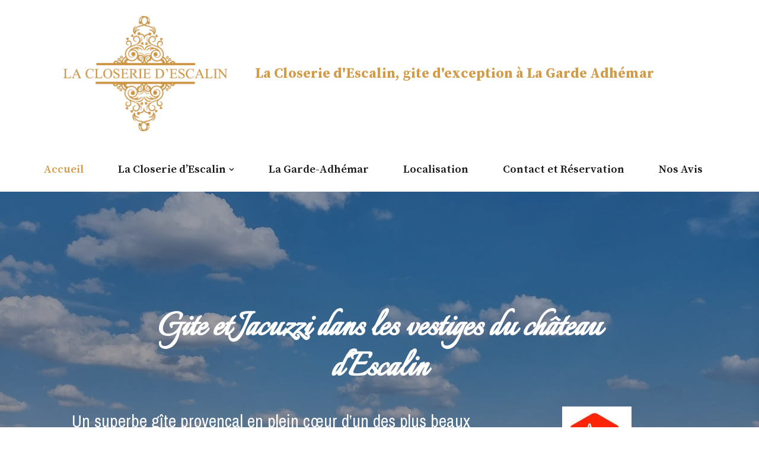

--- FILE ---
content_type: text/html; charset=UTF-8
request_url: http://lacloseriedescalin.fr/
body_size: 17845
content:
<!DOCTYPE html>
<html lang="fr-FR">

<head>
	
	<meta charset="UTF-8">
	<meta name="viewport" content="width=device-width, initial-scale=1, minimum-scale=1">
	<link rel="profile" href="http://gmpg.org/xfn/11">
		<title>La Closerie d&#039;Escalin, gite d&#039;exception à La Garde Adhémar &#8211; Gite d&#039;exception dans un des plus beaux villages de France</title>
<meta name='robots' content='max-image-preview:large' />
<link rel='dns-prefetch' href='//fonts.googleapis.com' />
<link rel="alternate" type="application/rss+xml" title="La Closerie d&#039;Escalin, gite d&#039;exception à La Garde Adhémar &raquo; Flux" href="http://lacloseriedescalin.fr/feed/" />
<link rel="alternate" type="application/rss+xml" title="La Closerie d&#039;Escalin, gite d&#039;exception à La Garde Adhémar &raquo; Flux des commentaires" href="http://lacloseriedescalin.fr/comments/feed/" />
<script type="text/javascript">
/* <![CDATA[ */
window._wpemojiSettings = {"baseUrl":"https:\/\/s.w.org\/images\/core\/emoji\/15.0.3\/72x72\/","ext":".png","svgUrl":"https:\/\/s.w.org\/images\/core\/emoji\/15.0.3\/svg\/","svgExt":".svg","source":{"concatemoji":"http:\/\/lacloseriedescalin.fr\/wp-includes\/js\/wp-emoji-release.min.js?ver=6.6.4"}};
/*! This file is auto-generated */
!function(i,n){var o,s,e;function c(e){try{var t={supportTests:e,timestamp:(new Date).valueOf()};sessionStorage.setItem(o,JSON.stringify(t))}catch(e){}}function p(e,t,n){e.clearRect(0,0,e.canvas.width,e.canvas.height),e.fillText(t,0,0);var t=new Uint32Array(e.getImageData(0,0,e.canvas.width,e.canvas.height).data),r=(e.clearRect(0,0,e.canvas.width,e.canvas.height),e.fillText(n,0,0),new Uint32Array(e.getImageData(0,0,e.canvas.width,e.canvas.height).data));return t.every(function(e,t){return e===r[t]})}function u(e,t,n){switch(t){case"flag":return n(e,"\ud83c\udff3\ufe0f\u200d\u26a7\ufe0f","\ud83c\udff3\ufe0f\u200b\u26a7\ufe0f")?!1:!n(e,"\ud83c\uddfa\ud83c\uddf3","\ud83c\uddfa\u200b\ud83c\uddf3")&&!n(e,"\ud83c\udff4\udb40\udc67\udb40\udc62\udb40\udc65\udb40\udc6e\udb40\udc67\udb40\udc7f","\ud83c\udff4\u200b\udb40\udc67\u200b\udb40\udc62\u200b\udb40\udc65\u200b\udb40\udc6e\u200b\udb40\udc67\u200b\udb40\udc7f");case"emoji":return!n(e,"\ud83d\udc26\u200d\u2b1b","\ud83d\udc26\u200b\u2b1b")}return!1}function f(e,t,n){var r="undefined"!=typeof WorkerGlobalScope&&self instanceof WorkerGlobalScope?new OffscreenCanvas(300,150):i.createElement("canvas"),a=r.getContext("2d",{willReadFrequently:!0}),o=(a.textBaseline="top",a.font="600 32px Arial",{});return e.forEach(function(e){o[e]=t(a,e,n)}),o}function t(e){var t=i.createElement("script");t.src=e,t.defer=!0,i.head.appendChild(t)}"undefined"!=typeof Promise&&(o="wpEmojiSettingsSupports",s=["flag","emoji"],n.supports={everything:!0,everythingExceptFlag:!0},e=new Promise(function(e){i.addEventListener("DOMContentLoaded",e,{once:!0})}),new Promise(function(t){var n=function(){try{var e=JSON.parse(sessionStorage.getItem(o));if("object"==typeof e&&"number"==typeof e.timestamp&&(new Date).valueOf()<e.timestamp+604800&&"object"==typeof e.supportTests)return e.supportTests}catch(e){}return null}();if(!n){if("undefined"!=typeof Worker&&"undefined"!=typeof OffscreenCanvas&&"undefined"!=typeof URL&&URL.createObjectURL&&"undefined"!=typeof Blob)try{var e="postMessage("+f.toString()+"("+[JSON.stringify(s),u.toString(),p.toString()].join(",")+"));",r=new Blob([e],{type:"text/javascript"}),a=new Worker(URL.createObjectURL(r),{name:"wpTestEmojiSupports"});return void(a.onmessage=function(e){c(n=e.data),a.terminate(),t(n)})}catch(e){}c(n=f(s,u,p))}t(n)}).then(function(e){for(var t in e)n.supports[t]=e[t],n.supports.everything=n.supports.everything&&n.supports[t],"flag"!==t&&(n.supports.everythingExceptFlag=n.supports.everythingExceptFlag&&n.supports[t]);n.supports.everythingExceptFlag=n.supports.everythingExceptFlag&&!n.supports.flag,n.DOMReady=!1,n.readyCallback=function(){n.DOMReady=!0}}).then(function(){return e}).then(function(){var e;n.supports.everything||(n.readyCallback(),(e=n.source||{}).concatemoji?t(e.concatemoji):e.wpemoji&&e.twemoji&&(t(e.twemoji),t(e.wpemoji)))}))}((window,document),window._wpemojiSettings);
/* ]]> */
</script>
<style id='wp-emoji-styles-inline-css' type='text/css'>

	img.wp-smiley, img.emoji {
		display: inline !important;
		border: none !important;
		box-shadow: none !important;
		height: 1em !important;
		width: 1em !important;
		margin: 0 0.07em !important;
		vertical-align: -0.1em !important;
		background: none !important;
		padding: 0 !important;
	}
</style>
<style id='classic-theme-styles-inline-css' type='text/css'>
/*! This file is auto-generated */
.wp-block-button__link{color:#fff;background-color:#32373c;border-radius:9999px;box-shadow:none;text-decoration:none;padding:calc(.667em + 2px) calc(1.333em + 2px);font-size:1.125em}.wp-block-file__button{background:#32373c;color:#fff;text-decoration:none}
</style>
<style id='global-styles-inline-css' type='text/css'>
:root{--wp--preset--aspect-ratio--square: 1;--wp--preset--aspect-ratio--4-3: 4/3;--wp--preset--aspect-ratio--3-4: 3/4;--wp--preset--aspect-ratio--3-2: 3/2;--wp--preset--aspect-ratio--2-3: 2/3;--wp--preset--aspect-ratio--16-9: 16/9;--wp--preset--aspect-ratio--9-16: 9/16;--wp--preset--color--black: #000000;--wp--preset--color--cyan-bluish-gray: #abb8c3;--wp--preset--color--white: #ffffff;--wp--preset--color--pale-pink: #f78da7;--wp--preset--color--vivid-red: #cf2e2e;--wp--preset--color--luminous-vivid-orange: #ff6900;--wp--preset--color--luminous-vivid-amber: #fcb900;--wp--preset--color--light-green-cyan: #7bdcb5;--wp--preset--color--vivid-green-cyan: #00d084;--wp--preset--color--pale-cyan-blue: #8ed1fc;--wp--preset--color--vivid-cyan-blue: #0693e3;--wp--preset--color--vivid-purple: #9b51e0;--wp--preset--color--neve-link-color: var(--nv-primary-accent);--wp--preset--color--neve-link-hover-color: var(--nv-secondary-accent);--wp--preset--color--nv-site-bg: var(--nv-site-bg);--wp--preset--color--nv-light-bg: var(--nv-light-bg);--wp--preset--color--nv-dark-bg: var(--nv-dark-bg);--wp--preset--color--neve-text-color: var(--nv-text-color);--wp--preset--color--nv-text-dark-bg: var(--nv-text-dark-bg);--wp--preset--color--nv-c-1: var(--nv-c-1);--wp--preset--color--nv-c-2: var(--nv-c-2);--wp--preset--gradient--vivid-cyan-blue-to-vivid-purple: linear-gradient(135deg,rgba(6,147,227,1) 0%,rgb(155,81,224) 100%);--wp--preset--gradient--light-green-cyan-to-vivid-green-cyan: linear-gradient(135deg,rgb(122,220,180) 0%,rgb(0,208,130) 100%);--wp--preset--gradient--luminous-vivid-amber-to-luminous-vivid-orange: linear-gradient(135deg,rgba(252,185,0,1) 0%,rgba(255,105,0,1) 100%);--wp--preset--gradient--luminous-vivid-orange-to-vivid-red: linear-gradient(135deg,rgba(255,105,0,1) 0%,rgb(207,46,46) 100%);--wp--preset--gradient--very-light-gray-to-cyan-bluish-gray: linear-gradient(135deg,rgb(238,238,238) 0%,rgb(169,184,195) 100%);--wp--preset--gradient--cool-to-warm-spectrum: linear-gradient(135deg,rgb(74,234,220) 0%,rgb(151,120,209) 20%,rgb(207,42,186) 40%,rgb(238,44,130) 60%,rgb(251,105,98) 80%,rgb(254,248,76) 100%);--wp--preset--gradient--blush-light-purple: linear-gradient(135deg,rgb(255,206,236) 0%,rgb(152,150,240) 100%);--wp--preset--gradient--blush-bordeaux: linear-gradient(135deg,rgb(254,205,165) 0%,rgb(254,45,45) 50%,rgb(107,0,62) 100%);--wp--preset--gradient--luminous-dusk: linear-gradient(135deg,rgb(255,203,112) 0%,rgb(199,81,192) 50%,rgb(65,88,208) 100%);--wp--preset--gradient--pale-ocean: linear-gradient(135deg,rgb(255,245,203) 0%,rgb(182,227,212) 50%,rgb(51,167,181) 100%);--wp--preset--gradient--electric-grass: linear-gradient(135deg,rgb(202,248,128) 0%,rgb(113,206,126) 100%);--wp--preset--gradient--midnight: linear-gradient(135deg,rgb(2,3,129) 0%,rgb(40,116,252) 100%);--wp--preset--font-size--small: 13px;--wp--preset--font-size--medium: 20px;--wp--preset--font-size--large: 36px;--wp--preset--font-size--x-large: 42px;--wp--preset--spacing--20: 0.44rem;--wp--preset--spacing--30: 0.67rem;--wp--preset--spacing--40: 1rem;--wp--preset--spacing--50: 1.5rem;--wp--preset--spacing--60: 2.25rem;--wp--preset--spacing--70: 3.38rem;--wp--preset--spacing--80: 5.06rem;--wp--preset--shadow--natural: 6px 6px 9px rgba(0, 0, 0, 0.2);--wp--preset--shadow--deep: 12px 12px 50px rgba(0, 0, 0, 0.4);--wp--preset--shadow--sharp: 6px 6px 0px rgba(0, 0, 0, 0.2);--wp--preset--shadow--outlined: 6px 6px 0px -3px rgba(255, 255, 255, 1), 6px 6px rgba(0, 0, 0, 1);--wp--preset--shadow--crisp: 6px 6px 0px rgba(0, 0, 0, 1);}:where(.is-layout-flex){gap: 0.5em;}:where(.is-layout-grid){gap: 0.5em;}body .is-layout-flex{display: flex;}.is-layout-flex{flex-wrap: wrap;align-items: center;}.is-layout-flex > :is(*, div){margin: 0;}body .is-layout-grid{display: grid;}.is-layout-grid > :is(*, div){margin: 0;}:where(.wp-block-columns.is-layout-flex){gap: 2em;}:where(.wp-block-columns.is-layout-grid){gap: 2em;}:where(.wp-block-post-template.is-layout-flex){gap: 1.25em;}:where(.wp-block-post-template.is-layout-grid){gap: 1.25em;}.has-black-color{color: var(--wp--preset--color--black) !important;}.has-cyan-bluish-gray-color{color: var(--wp--preset--color--cyan-bluish-gray) !important;}.has-white-color{color: var(--wp--preset--color--white) !important;}.has-pale-pink-color{color: var(--wp--preset--color--pale-pink) !important;}.has-vivid-red-color{color: var(--wp--preset--color--vivid-red) !important;}.has-luminous-vivid-orange-color{color: var(--wp--preset--color--luminous-vivid-orange) !important;}.has-luminous-vivid-amber-color{color: var(--wp--preset--color--luminous-vivid-amber) !important;}.has-light-green-cyan-color{color: var(--wp--preset--color--light-green-cyan) !important;}.has-vivid-green-cyan-color{color: var(--wp--preset--color--vivid-green-cyan) !important;}.has-pale-cyan-blue-color{color: var(--wp--preset--color--pale-cyan-blue) !important;}.has-vivid-cyan-blue-color{color: var(--wp--preset--color--vivid-cyan-blue) !important;}.has-vivid-purple-color{color: var(--wp--preset--color--vivid-purple) !important;}.has-neve-link-color-color{color: var(--wp--preset--color--neve-link-color) !important;}.has-neve-link-hover-color-color{color: var(--wp--preset--color--neve-link-hover-color) !important;}.has-nv-site-bg-color{color: var(--wp--preset--color--nv-site-bg) !important;}.has-nv-light-bg-color{color: var(--wp--preset--color--nv-light-bg) !important;}.has-nv-dark-bg-color{color: var(--wp--preset--color--nv-dark-bg) !important;}.has-neve-text-color-color{color: var(--wp--preset--color--neve-text-color) !important;}.has-nv-text-dark-bg-color{color: var(--wp--preset--color--nv-text-dark-bg) !important;}.has-nv-c-1-color{color: var(--wp--preset--color--nv-c-1) !important;}.has-nv-c-2-color{color: var(--wp--preset--color--nv-c-2) !important;}.has-black-background-color{background-color: var(--wp--preset--color--black) !important;}.has-cyan-bluish-gray-background-color{background-color: var(--wp--preset--color--cyan-bluish-gray) !important;}.has-white-background-color{background-color: var(--wp--preset--color--white) !important;}.has-pale-pink-background-color{background-color: var(--wp--preset--color--pale-pink) !important;}.has-vivid-red-background-color{background-color: var(--wp--preset--color--vivid-red) !important;}.has-luminous-vivid-orange-background-color{background-color: var(--wp--preset--color--luminous-vivid-orange) !important;}.has-luminous-vivid-amber-background-color{background-color: var(--wp--preset--color--luminous-vivid-amber) !important;}.has-light-green-cyan-background-color{background-color: var(--wp--preset--color--light-green-cyan) !important;}.has-vivid-green-cyan-background-color{background-color: var(--wp--preset--color--vivid-green-cyan) !important;}.has-pale-cyan-blue-background-color{background-color: var(--wp--preset--color--pale-cyan-blue) !important;}.has-vivid-cyan-blue-background-color{background-color: var(--wp--preset--color--vivid-cyan-blue) !important;}.has-vivid-purple-background-color{background-color: var(--wp--preset--color--vivid-purple) !important;}.has-neve-link-color-background-color{background-color: var(--wp--preset--color--neve-link-color) !important;}.has-neve-link-hover-color-background-color{background-color: var(--wp--preset--color--neve-link-hover-color) !important;}.has-nv-site-bg-background-color{background-color: var(--wp--preset--color--nv-site-bg) !important;}.has-nv-light-bg-background-color{background-color: var(--wp--preset--color--nv-light-bg) !important;}.has-nv-dark-bg-background-color{background-color: var(--wp--preset--color--nv-dark-bg) !important;}.has-neve-text-color-background-color{background-color: var(--wp--preset--color--neve-text-color) !important;}.has-nv-text-dark-bg-background-color{background-color: var(--wp--preset--color--nv-text-dark-bg) !important;}.has-nv-c-1-background-color{background-color: var(--wp--preset--color--nv-c-1) !important;}.has-nv-c-2-background-color{background-color: var(--wp--preset--color--nv-c-2) !important;}.has-black-border-color{border-color: var(--wp--preset--color--black) !important;}.has-cyan-bluish-gray-border-color{border-color: var(--wp--preset--color--cyan-bluish-gray) !important;}.has-white-border-color{border-color: var(--wp--preset--color--white) !important;}.has-pale-pink-border-color{border-color: var(--wp--preset--color--pale-pink) !important;}.has-vivid-red-border-color{border-color: var(--wp--preset--color--vivid-red) !important;}.has-luminous-vivid-orange-border-color{border-color: var(--wp--preset--color--luminous-vivid-orange) !important;}.has-luminous-vivid-amber-border-color{border-color: var(--wp--preset--color--luminous-vivid-amber) !important;}.has-light-green-cyan-border-color{border-color: var(--wp--preset--color--light-green-cyan) !important;}.has-vivid-green-cyan-border-color{border-color: var(--wp--preset--color--vivid-green-cyan) !important;}.has-pale-cyan-blue-border-color{border-color: var(--wp--preset--color--pale-cyan-blue) !important;}.has-vivid-cyan-blue-border-color{border-color: var(--wp--preset--color--vivid-cyan-blue) !important;}.has-vivid-purple-border-color{border-color: var(--wp--preset--color--vivid-purple) !important;}.has-neve-link-color-border-color{border-color: var(--wp--preset--color--neve-link-color) !important;}.has-neve-link-hover-color-border-color{border-color: var(--wp--preset--color--neve-link-hover-color) !important;}.has-nv-site-bg-border-color{border-color: var(--wp--preset--color--nv-site-bg) !important;}.has-nv-light-bg-border-color{border-color: var(--wp--preset--color--nv-light-bg) !important;}.has-nv-dark-bg-border-color{border-color: var(--wp--preset--color--nv-dark-bg) !important;}.has-neve-text-color-border-color{border-color: var(--wp--preset--color--neve-text-color) !important;}.has-nv-text-dark-bg-border-color{border-color: var(--wp--preset--color--nv-text-dark-bg) !important;}.has-nv-c-1-border-color{border-color: var(--wp--preset--color--nv-c-1) !important;}.has-nv-c-2-border-color{border-color: var(--wp--preset--color--nv-c-2) !important;}.has-vivid-cyan-blue-to-vivid-purple-gradient-background{background: var(--wp--preset--gradient--vivid-cyan-blue-to-vivid-purple) !important;}.has-light-green-cyan-to-vivid-green-cyan-gradient-background{background: var(--wp--preset--gradient--light-green-cyan-to-vivid-green-cyan) !important;}.has-luminous-vivid-amber-to-luminous-vivid-orange-gradient-background{background: var(--wp--preset--gradient--luminous-vivid-amber-to-luminous-vivid-orange) !important;}.has-luminous-vivid-orange-to-vivid-red-gradient-background{background: var(--wp--preset--gradient--luminous-vivid-orange-to-vivid-red) !important;}.has-very-light-gray-to-cyan-bluish-gray-gradient-background{background: var(--wp--preset--gradient--very-light-gray-to-cyan-bluish-gray) !important;}.has-cool-to-warm-spectrum-gradient-background{background: var(--wp--preset--gradient--cool-to-warm-spectrum) !important;}.has-blush-light-purple-gradient-background{background: var(--wp--preset--gradient--blush-light-purple) !important;}.has-blush-bordeaux-gradient-background{background: var(--wp--preset--gradient--blush-bordeaux) !important;}.has-luminous-dusk-gradient-background{background: var(--wp--preset--gradient--luminous-dusk) !important;}.has-pale-ocean-gradient-background{background: var(--wp--preset--gradient--pale-ocean) !important;}.has-electric-grass-gradient-background{background: var(--wp--preset--gradient--electric-grass) !important;}.has-midnight-gradient-background{background: var(--wp--preset--gradient--midnight) !important;}.has-small-font-size{font-size: var(--wp--preset--font-size--small) !important;}.has-medium-font-size{font-size: var(--wp--preset--font-size--medium) !important;}.has-large-font-size{font-size: var(--wp--preset--font-size--large) !important;}.has-x-large-font-size{font-size: var(--wp--preset--font-size--x-large) !important;}
:where(.wp-block-post-template.is-layout-flex){gap: 1.25em;}:where(.wp-block-post-template.is-layout-grid){gap: 1.25em;}
:where(.wp-block-columns.is-layout-flex){gap: 2em;}:where(.wp-block-columns.is-layout-grid){gap: 2em;}
:root :where(.wp-block-pullquote){font-size: 1.5em;line-height: 1.6;}
</style>
<link rel='stylesheet' id='wpsbc-style-css' href='http://lacloseriedescalin.fr/wp-content/plugins/wp-simple-booking-calendar/assets/css/style-front-end.min.css?ver=2.0.15' type='text/css' media='all' />
<link rel='stylesheet' id='dashicons-css' href='http://lacloseriedescalin.fr/wp-includes/css/dashicons.min.css?ver=6.6.4' type='text/css' media='all' />
<link rel='stylesheet' id='neve-style-css' href='http://lacloseriedescalin.fr/wp-content/themes/neve/style-main-new.min.css?ver=3.7.5' type='text/css' media='all' />
<style id='neve-style-inline-css' type='text/css'>
.nv-meta-list li.meta:not(:last-child):after { content:"/" }.nv-meta-list .no-mobile{
			display:none;
		}.nv-meta-list li.last::after{
			content: ""!important;
		}@media (min-width: 769px) {
			.nv-meta-list .no-mobile {
				display: inline-block;
			}
			.nv-meta-list li.last:not(:last-child)::after {
		 		content: "/" !important;
			}
		}
 :root{ --container: 748px;--postwidth:100%; --primarybtnbg: var(--nv-primary-accent); --primarybtnhoverbg: var(--nv-primary-accent); --primarybtncolor: #fff; --secondarybtncolor: var(--nv-primary-accent); --primarybtnhovercolor: #fff; --secondarybtnhovercolor: var(--nv-primary-accent);--primarybtnborderradius:3px;--secondarybtnborderradius:3px;--secondarybtnborderwidth:3px;--btnpadding:13px 15px;--primarybtnpadding:13px 15px;--secondarybtnpadding:calc(13px - 3px) calc(15px - 3px); --bodyfontfamily: "Source Serif Pro"; --bodyfontsize: 15px; --bodylineheight: 1.6; --bodyletterspacing: 0px; --bodyfontweight: 400; --headingsfontfamily: "Source Serif Pro"; --h1fontsize: 1.5em; --h1fontweight: 700; --h1lineheight: 1.2; --h1letterspacing: 0px; --h1texttransform: none; --h2fontsize: 1.3em; --h2fontweight: 700; --h2lineheight: 1.3; --h2letterspacing: 0px; --h2texttransform: none; --h3fontsize: 1.1em; --h3fontweight: 700; --h3lineheight: 1.4; --h3letterspacing: 0px; --h3texttransform: none; --h4fontsize: 1em; --h4fontweight: 700; --h4lineheight: 1.6; --h4letterspacing: 0px; --h4texttransform: none; --h5fontsize: 0.75em; --h5fontweight: 700; --h5lineheight: 1.6; --h5letterspacing: 0px; --h5texttransform: none; --h6fontsize: 0.75em; --h6fontweight: 700; --h6lineheight: 1.6; --h6letterspacing: 0px; --h6texttransform: none;--formfieldborderwidth:2px;--formfieldborderradius:3px; --formfieldbgcolor: var(--nv-site-bg); --formfieldbordercolor: #dddddd; --formfieldcolor: var(--nv-text-color);--formfieldpadding:10px 12px; } .has-neve-button-color-color{ color: var(--nv-primary-accent)!important; } .has-neve-button-color-background-color{ background-color: var(--nv-primary-accent)!important; } .single-post-container .alignfull > [class*="__inner-container"], .single-post-container .alignwide > [class*="__inner-container"]{ max-width:718px } .nv-meta-list{ --avatarsize: 20px; } .single .nv-meta-list{ --avatarsize: 20px; } .nv-post-cover{ --height: 250px;--padding:40px 15px;--justify: flex-start; --textalign: left; --valign: center; } .nv-post-cover .nv-title-meta-wrap, .nv-page-title-wrap, .entry-header{ --textalign: left; } .nv-is-boxed.nv-title-meta-wrap{ --padding:40px 15px; --bgcolor: var(--nv-dark-bg); } .nv-overlay{ --opacity: 50; --blendmode: normal; } .nv-is-boxed.nv-comments-wrap{ --padding:20px; } .nv-is-boxed.comment-respond{ --padding:20px; } .single:not(.single-product), .page{ --c-vspace:0 0 0 0;; } .global-styled{ --bgcolor: var(--nv-site-bg); } .header-top{ --rowbcolor: var(--nv-light-bg); --color: var(--nv-text-color); --bgcolor: #f0f0f0; } .header-main{ --rowbcolor: var(--nv-light-bg); --color: var(--nv-text-color); --bgcolor: #ffffff; } .header-bottom{ --rowbcolor: var(--nv-light-bg); --color: var(--nv-text-color); --bgcolor: #ffffff; } .header-menu-sidebar-bg{ --justify: flex-start; --textalign: left;--flexg: 1;--wrapdropdownwidth: auto; --color: var(--nv-text-color); --bgcolor: #ffffff; } .header-menu-sidebar{ width: 360px; } .builder-item--logo{ --maxwidth: 120px; --color: #d39b48; --fs: 24px;--padding:10px 0;--margin:0; --textalign: center;--justify: center; } .builder-item--nav-icon,.header-menu-sidebar .close-sidebar-panel .navbar-toggle{ --borderradius:3px;--borderwidth:1px; } .builder-item--nav-icon{ --label-margin:0 5px 0 0;;--padding:10px 15px;--margin:0; } .builder-item--primary-menu{ --color: #1a171b; --hovercolor: #d39b48; --hovertextcolor: var(--nv-text-color); --activecolor: #d39b48; --spacing: 50px; --height: 60px;--padding:0;--margin:0; --fontsize: 1em; --lineheight: 1.6; --letterspacing: 0px; --fontweight: 600; --texttransform: none; --iconsize: 1em; } .hfg-is-group.has-primary-menu .inherit-ff{ --inheritedfw: 600; } .footer-top-inner .row{ grid-template-columns:1fr 1fr 1fr; --valign: flex-start; } .footer-top{ --rowbcolor: var(--nv-light-bg); --color: var(--nv-text-color); --bgcolor: #ffffff; } .footer-main-inner .row{ grid-template-columns:1fr 1fr 1fr; --valign: flex-start; } .footer-main{ --rowbcolor: var(--nv-light-bg); --color: var(--nv-text-color); --bgcolor: var(--nv-site-bg); } .footer-bottom-inner .row{ grid-template-columns:1fr 1fr 1fr; --valign: flex-start; } .footer-bottom{ --rowbcolor: var(--nv-light-bg); --color: var(--nv-text-dark-bg); --bgcolor: #24292e; } @media(min-width: 576px){ :root{ --container: 992px;--postwidth:50%;--btnpadding:13px 15px;--primarybtnpadding:13px 15px;--secondarybtnpadding:calc(13px - 3px) calc(15px - 3px); --bodyfontsize: 16px; --bodylineheight: 1.6; --bodyletterspacing: 0px; --h1fontsize: 1.5em; --h1lineheight: 1.2; --h1letterspacing: 0px; --h2fontsize: 1.3em; --h2lineheight: 1.2; --h2letterspacing: 0px; --h3fontsize: 1.1em; --h3lineheight: 1.4; --h3letterspacing: 0px; --h4fontsize: 1em; --h4lineheight: 1.5; --h4letterspacing: 0px; --h5fontsize: 0.75em; --h5lineheight: 1.6; --h5letterspacing: 0px; --h6fontsize: 0.75em; --h6lineheight: 1.6; --h6letterspacing: 0px; } .single-post-container .alignfull > [class*="__inner-container"], .single-post-container .alignwide > [class*="__inner-container"]{ max-width:962px } .nv-meta-list{ --avatarsize: 20px; } .single .nv-meta-list{ --avatarsize: 20px; } .nv-post-cover{ --height: 320px;--padding:60px 30px;--justify: flex-start; --textalign: left; --valign: center; } .nv-post-cover .nv-title-meta-wrap, .nv-page-title-wrap, .entry-header{ --textalign: left; } .nv-is-boxed.nv-title-meta-wrap{ --padding:60px 30px; } .nv-is-boxed.nv-comments-wrap{ --padding:30px; } .nv-is-boxed.comment-respond{ --padding:30px; } .single:not(.single-product), .page{ --c-vspace:0 0 0 0;; } .header-menu-sidebar-bg{ --justify: flex-start; --textalign: left;--flexg: 1;--wrapdropdownwidth: auto; } .header-menu-sidebar{ width: 360px; } .builder-item--logo{ --maxwidth: 120px; --fs: 24px;--padding:10px 0;--margin:0; --textalign: center;--justify: center; } .builder-item--nav-icon{ --label-margin:0 5px 0 0;;--padding:10px 15px;--margin:0; } .builder-item--primary-menu{ --spacing: 50px; --height: 60px;--padding:0;--margin:0; --fontsize: 1em; --lineheight: 1.6; --letterspacing: 0px; --iconsize: 1em; } }@media(min-width: 960px){ :root{ --container: 1170px;--postwidth:33.333333333333%;--btnpadding:13px 15px;--primarybtnpadding:13px 15px;--secondarybtnpadding:calc(13px - 3px) calc(15px - 3px); --bodyfontsize: 17px; --bodylineheight: 1.7; --bodyletterspacing: 0px; --h1fontsize: 65px; --h1lineheight: 1.1; --h1letterspacing: 0px; --h2fontsize: 45px; --h2lineheight: 1.2; --h2letterspacing: 0px; --h3fontsize: 25px; --h3lineheight: 1.4; --h3letterspacing: 0px; --h4fontsize: 20px; --h4lineheight: 1.5; --h4letterspacing: 0px; --h5fontsize: 18px; --h5lineheight: 1.6; --h5letterspacing: 0px; --h6fontsize: 16px; --h6lineheight: 1.6; --h6letterspacing: 0px; } body:not(.single):not(.archive):not(.blog):not(.search):not(.error404) .neve-main > .container .col, body.post-type-archive-course .neve-main > .container .col, body.post-type-archive-llms_membership .neve-main > .container .col{ max-width: 100%; } body:not(.single):not(.archive):not(.blog):not(.search):not(.error404) .nv-sidebar-wrap, body.post-type-archive-course .nv-sidebar-wrap, body.post-type-archive-llms_membership .nv-sidebar-wrap{ max-width: 0%; } .neve-main > .archive-container .nv-index-posts.col{ max-width: 100%; } .neve-main > .archive-container .nv-sidebar-wrap{ max-width: 0%; } .neve-main > .single-post-container .nv-single-post-wrap.col{ max-width: 70%; } .single-post-container .alignfull > [class*="__inner-container"], .single-post-container .alignwide > [class*="__inner-container"]{ max-width:789px } .container-fluid.single-post-container .alignfull > [class*="__inner-container"], .container-fluid.single-post-container .alignwide > [class*="__inner-container"]{ max-width:calc(70% + 15px) } .neve-main > .single-post-container .nv-sidebar-wrap{ max-width: 30%; } .nv-meta-list{ --avatarsize: 20px; } .single .nv-meta-list{ --avatarsize: 20px; } .nv-post-cover{ --height: 400px;--padding:60px 40px;--justify: flex-start; --textalign: left; --valign: center; } .nv-post-cover .nv-title-meta-wrap, .nv-page-title-wrap, .entry-header{ --textalign: left; } .nv-is-boxed.nv-title-meta-wrap{ --padding:60px 40px; } .nv-is-boxed.nv-comments-wrap{ --padding:40px; } .nv-is-boxed.comment-respond{ --padding:40px; } .single:not(.single-product), .page{ --c-vspace:0 0 0 0;; } .header-menu-sidebar-bg{ --justify: flex-start; --textalign: left;--flexg: 1;--wrapdropdownwidth: auto; } .header-menu-sidebar{ width: 360px; } .builder-item--logo{ --maxwidth: 350px; --fs: 24px;--padding:10px 0;--margin:0; --textalign: center;--justify: center; } .builder-item--nav-icon{ --label-margin:0 5px 0 0;;--padding:10px 15px;--margin:0; } .builder-item--primary-menu{ --spacing: 50px; --height: 60px;--padding:0;--margin:0; --fontsize: 1.1em; --lineheight: 1.6; --letterspacing: 0px; --iconsize: 1.1em; } }.nv-content-wrap .elementor a:not(.button):not(.wp-block-file__button){ text-decoration: none; }:root{--nv-primary-accent:#2f5aae;--nv-secondary-accent:#2f5aae;--nv-site-bg:#ffffff;--nv-light-bg:#f4f5f7;--nv-dark-bg:#121212;--nv-text-color:#272626;--nv-text-dark-bg:#ffffff;--nv-c-1:#9463ae;--nv-c-2:#be574b;--nv-fallback-ff:Arial, Helvetica, sans-serif;}
:root{--e-global-color-nvprimaryaccent:#2f5aae;--e-global-color-nvsecondaryaccent:#2f5aae;--e-global-color-nvsitebg:#ffffff;--e-global-color-nvlightbg:#f4f5f7;--e-global-color-nvdarkbg:#121212;--e-global-color-nvtextcolor:#272626;--e-global-color-nvtextdarkbg:#ffffff;--e-global-color-nvc1:#9463ae;--e-global-color-nvc2:#be574b;}
</style>
<link rel='stylesheet' id='elementor-icons-css' href='http://lacloseriedescalin.fr/wp-content/plugins/elementor/assets/lib/eicons/css/elementor-icons.min.css?ver=5.25.0' type='text/css' media='all' />
<link rel='stylesheet' id='elementor-frontend-css' href='http://lacloseriedescalin.fr/wp-content/plugins/elementor/assets/css/frontend.min.css?ver=3.18.3' type='text/css' media='all' />
<link rel='stylesheet' id='swiper-css' href='http://lacloseriedescalin.fr/wp-content/plugins/elementor/assets/lib/swiper/css/swiper.min.css?ver=5.3.6' type='text/css' media='all' />
<link rel='stylesheet' id='elementor-post-222-css' href='http://lacloseriedescalin.fr/wp-content/uploads/elementor/css/post-222.css?ver=1704365530' type='text/css' media='all' />
<link rel='stylesheet' id='elementor-post-12-css' href='http://lacloseriedescalin.fr/wp-content/uploads/elementor/css/post-12.css?ver=1765124754' type='text/css' media='all' />
<link rel='stylesheet' id='neve-google-font-source-serif-pro-css' href='//fonts.googleapis.com/css?family=Source+Serif+Pro%3A400%2C700%2C600&#038;display=swap&#038;ver=3.7.5' type='text/css' media='all' />
<link rel='stylesheet' id='google-fonts-1-css' href='https://fonts.googleapis.com/css?family=Roboto%3A100%2C100italic%2C200%2C200italic%2C300%2C300italic%2C400%2C400italic%2C500%2C500italic%2C600%2C600italic%2C700%2C700italic%2C800%2C800italic%2C900%2C900italic%7CRoboto+Slab%3A100%2C100italic%2C200%2C200italic%2C300%2C300italic%2C400%2C400italic%2C500%2C500italic%2C600%2C600italic%2C700%2C700italic%2C800%2C800italic%2C900%2C900italic%7CItalianno%3A100%2C100italic%2C200%2C200italic%2C300%2C300italic%2C400%2C400italic%2C500%2C500italic%2C600%2C600italic%2C700%2C700italic%2C800%2C800italic%2C900%2C900italic%7CArchivo+Narrow%3A100%2C100italic%2C200%2C200italic%2C300%2C300italic%2C400%2C400italic%2C500%2C500italic%2C600%2C600italic%2C700%2C700italic%2C800%2C800italic%2C900%2C900italic&#038;display=auto&#038;ver=6.6.4' type='text/css' media='all' />
<link rel='stylesheet' id='elementor-icons-shared-0-css' href='http://lacloseriedescalin.fr/wp-content/plugins/elementor/assets/lib/font-awesome/css/fontawesome.min.css?ver=5.15.3' type='text/css' media='all' />
<link rel='stylesheet' id='elementor-icons-fa-brands-css' href='http://lacloseriedescalin.fr/wp-content/plugins/elementor/assets/lib/font-awesome/css/brands.min.css?ver=5.15.3' type='text/css' media='all' />
<link rel="preconnect" href="https://fonts.gstatic.com/" crossorigin><script type="text/javascript" src="http://lacloseriedescalin.fr/wp-includes/js/jquery/jquery.min.js?ver=3.7.1" id="jquery-core-js"></script>
<script type="text/javascript" src="http://lacloseriedescalin.fr/wp-includes/js/jquery/jquery-migrate.min.js?ver=3.4.1" id="jquery-migrate-js"></script>
<link rel="https://api.w.org/" href="http://lacloseriedescalin.fr/wp-json/" /><link rel="alternate" title="JSON" type="application/json" href="http://lacloseriedescalin.fr/wp-json/wp/v2/pages/12" /><link rel="EditURI" type="application/rsd+xml" title="RSD" href="http://lacloseriedescalin.fr/xmlrpc.php?rsd" />
<meta name="generator" content="WordPress 6.6.4" />
<link rel="canonical" href="http://lacloseriedescalin.fr/" />
<link rel='shortlink' href='http://lacloseriedescalin.fr/' />
<link rel="alternate" title="oEmbed (JSON)" type="application/json+oembed" href="http://lacloseriedescalin.fr/wp-json/oembed/1.0/embed?url=http%3A%2F%2Flacloseriedescalin.fr%2F" />
<link rel="alternate" title="oEmbed (XML)" type="text/xml+oembed" href="http://lacloseriedescalin.fr/wp-json/oembed/1.0/embed?url=http%3A%2F%2Flacloseriedescalin.fr%2F&#038;format=xml" />
<meta name="ti-site-data" content="eyJyIjoiMTowITc6MCEzMDowIiwibyI6Imh0dHA6XC9cL2xhY2xvc2VyaWVkZXNjYWxpbi5mclwvd3AtYWRtaW5cL2FkbWluLWFqYXgucGhwP2FjdGlvbj10aV9vbmxpbmVfdXNlcnNfYWlyYm5iJmFtcDtwPSUyRiZhbXA7X3dwbm9uY2U9YjkzNmFiZDRlOCJ9" /><meta name="ti-site-data" content="eyJyIjoiMTowITc6MCEzMDowIiwibyI6Imh0dHA6XC9cL2xhY2xvc2VyaWVkZXNjYWxpbi5mclwvd3AtYWRtaW5cL2FkbWluLWFqYXgucGhwP2FjdGlvbj10aV9vbmxpbmVfdXNlcnNfYm9va2luZyZhbXA7cD0lMkYmYW1wO193cG5vbmNlPTBlOTNiZDYyYzAifQ==" /><!-- Saisissez vos scripts ici --><meta name="ti-site-data" content="eyJyIjoiMTowITc6MCEzMDowIiwibyI6Imh0dHA6XC9cL2xhY2xvc2VyaWVkZXNjYWxpbi5mclwvd3AtYWRtaW5cL2FkbWluLWFqYXgucGhwP2FjdGlvbj10aV9vbmxpbmVfdXNlcnNfZ29vZ2xlJmFtcDtwPSUyRiZhbXA7X3dwbm9uY2U9MDM4MDUwZTk5MyJ9" /><meta name="generator" content="Elementor 3.18.3; features: e_dom_optimization, e_optimized_assets_loading, additional_custom_breakpoints, block_editor_assets_optimize, e_image_loading_optimization; settings: css_print_method-external, google_font-enabled, font_display-auto">
<style type="text/css">.recentcomments a{display:inline !important;padding:0 !important;margin:0 !important;}</style><link rel="icon" href="http://lacloseriedescalin.fr/wp-content/uploads/2020/03/cropped-icone-32x32.png" sizes="32x32" />
<link rel="icon" href="http://lacloseriedescalin.fr/wp-content/uploads/2020/03/cropped-icone-192x192.png" sizes="192x192" />
<link rel="apple-touch-icon" href="http://lacloseriedescalin.fr/wp-content/uploads/2020/03/cropped-icone-180x180.png" />
<meta name="msapplication-TileImage" content="http://lacloseriedescalin.fr/wp-content/uploads/2020/03/cropped-icone-270x270.png" />
<style id="wpforms-css-vars-root">
				:root {
					--wpforms-field-border-radius: 3px;
--wpforms-field-border-style: solid;
--wpforms-field-border-size: 1px;
--wpforms-field-background-color: #ffffff;
--wpforms-field-border-color: rgba( 0, 0, 0, 0.25 );
--wpforms-field-border-color-spare: rgba( 0, 0, 0, 0.25 );
--wpforms-field-text-color: rgba( 0, 0, 0, 0.7 );
--wpforms-field-menu-color: #ffffff;
--wpforms-label-color: rgba( 0, 0, 0, 0.85 );
--wpforms-label-sublabel-color: rgba( 0, 0, 0, 0.55 );
--wpforms-label-error-color: #d63637;
--wpforms-button-border-radius: 3px;
--wpforms-button-border-style: none;
--wpforms-button-border-size: 1px;
--wpforms-button-background-color: #066aab;
--wpforms-button-border-color: #066aab;
--wpforms-button-text-color: #ffffff;
--wpforms-page-break-color: #066aab;
--wpforms-background-image: none;
--wpforms-background-position: center center;
--wpforms-background-repeat: no-repeat;
--wpforms-background-size: cover;
--wpforms-background-width: 100px;
--wpforms-background-height: 100px;
--wpforms-background-color: rgba( 0, 0, 0, 0 );
--wpforms-background-url: none;
--wpforms-container-padding: 0px;
--wpforms-container-border-style: none;
--wpforms-container-border-width: 1px;
--wpforms-container-border-color: #000000;
--wpforms-container-border-radius: 3px;
--wpforms-field-size-input-height: 43px;
--wpforms-field-size-input-spacing: 15px;
--wpforms-field-size-font-size: 16px;
--wpforms-field-size-line-height: 19px;
--wpforms-field-size-padding-h: 14px;
--wpforms-field-size-checkbox-size: 16px;
--wpforms-field-size-sublabel-spacing: 5px;
--wpforms-field-size-icon-size: 1;
--wpforms-label-size-font-size: 16px;
--wpforms-label-size-line-height: 19px;
--wpforms-label-size-sublabel-font-size: 14px;
--wpforms-label-size-sublabel-line-height: 17px;
--wpforms-button-size-font-size: 17px;
--wpforms-button-size-height: 41px;
--wpforms-button-size-padding-h: 15px;
--wpforms-button-size-margin-top: 10px;
--wpforms-container-shadow-size-box-shadow: none;

				}
			</style>
	</head>

<body  class="home page-template page-template-page-templates page-template-template-pagebuilder-full-width page-template-page-templatestemplate-pagebuilder-full-width-php page page-id-12 wp-custom-logo  nv-blog-grid nv-sidebar-full-width menu_sidebar_slide_left elementor-default elementor-kit-222 elementor-page elementor-page-12 nv-template" id="neve_body"  >
<div class="wrapper">
	
	<header class="header"  >
		<a class="neve-skip-link show-on-focus" href="#content" >
			Aller au contenu		</a>
		<div id="header-grid"  class="hfg_header site-header">
	
<nav class="header--row header-main hide-on-mobile hide-on-tablet layout-full-contained nv-navbar header--row"
	data-row-id="main" data-show-on="desktop">

	<div
		class="header--row-inner header-main-inner">
		<div class="container">
			<div
				class="row row--wrapper"
				data-section="hfg_header_layout_main" >
				<div class="hfg-slot left"><div class="builder-item desktop-center"><div class="item--inner builder-item--logo"
		data-section="title_tagline"
		data-item-id="logo">
	
<div class="site-logo">
	<a class="brand" href="http://lacloseriedescalin.fr/" title="← La Closerie d&#039;Escalin, gite d&#039;exception à La Garde Adhémar"
			aria-label="La Closerie d&#039;Escalin, gite d&#039;exception à La Garde Adhémar Gite d&#039;exception dans un des plus beaux villages de France" rel="home"><div class="title-with-logo"><img fetchpriority="high" width="1864" height="1125" src="http://lacloseriedescalin.fr/wp-content/uploads/2020/03/Logodoré.jpg" class="neve-site-logo skip-lazy" alt="" data-variant="logo" decoding="async" srcset="http://lacloseriedescalin.fr/wp-content/uploads/2020/03/Logodoré.jpg 1864w, http://lacloseriedescalin.fr/wp-content/uploads/2020/03/Logodoré-300x181.jpg 300w, http://lacloseriedescalin.fr/wp-content/uploads/2020/03/Logodoré-1024x618.jpg 1024w, http://lacloseriedescalin.fr/wp-content/uploads/2020/03/Logodoré-768x464.jpg 768w, http://lacloseriedescalin.fr/wp-content/uploads/2020/03/Logodoré-1536x927.jpg 1536w" sizes="(max-width: 1864px) 100vw, 1864px" /><div class="nv-title-tagline-wrap"><p class="site-title">La Closerie d&#039;Escalin, gite d&#039;exception à La Garde Adhémar</p></div></div></a></div>
	</div>

</div></div><div class="hfg-slot right"></div>							</div>
		</div>
	</div>
</nav>

<div class="header--row header-bottom hide-on-mobile hide-on-tablet layout-full-contained header--row"
	data-row-id="bottom" data-show-on="desktop">

	<div
		class="header--row-inner header-bottom-inner">
		<div class="container">
			<div
				class="row row--wrapper"
				data-section="hfg_header_layout_bottom" >
				<div class="hfg-slot left"><div class="builder-item has-nav"><div class="item--inner builder-item--primary-menu has_menu"
		data-section="header_menu_primary"
		data-item-id="primary-menu">
	<div class="nv-nav-wrap">
	<div role="navigation" class="nav-menu-primary style-border-bottom m-style"
			aria-label="Menu principal">

		<ul id="nv-primary-navigation-bottom" class="primary-menu-ul nav-ul menu-desktop"><li id="menu-item-220" class="menu-item menu-item-type-post_type menu-item-object-page menu-item-home current-menu-item page_item page-item-12 current_page_item menu-item-220 nv-active"><div class="wrap"><a href="http://lacloseriedescalin.fr/" aria-current="page">Accueil</a></div></li>
<li id="menu-item-221" class="menu-item menu-item-type-post_type menu-item-object-page menu-item-has-children menu-item-221"><div class="wrap"><a href="http://lacloseriedescalin.fr/1c5e3-list/"><span class="menu-item-title-wrap dd-title">La Closerie d’Escalin</span></a><div role="button" aria-pressed="false" aria-label="Ouvrir le sous-menu" tabindex="0" class="caret-wrap caret 2" style="margin-left:5px;"><span class="caret"><svg fill="currentColor" aria-label="Liste déroulante" xmlns="http://www.w3.org/2000/svg" viewBox="0 0 448 512"><path d="M207.029 381.476L12.686 187.132c-9.373-9.373-9.373-24.569 0-33.941l22.667-22.667c9.357-9.357 24.522-9.375 33.901-.04L224 284.505l154.745-154.021c9.379-9.335 24.544-9.317 33.901.04l22.667 22.667c9.373 9.373 9.373 24.569 0 33.941L240.971 381.476c-9.373 9.372-24.569 9.372-33.942 0z"/></svg></span></div></div>
<ul class="sub-menu">
	<li id="menu-item-405" class="menu-item menu-item-type-post_type menu-item-object-page menu-item-405"><div class="wrap"><a href="http://lacloseriedescalin.fr/1c5e3-list/les-exterieurs/">Les extérieurs</a></div></li>
	<li id="menu-item-408" class="menu-item menu-item-type-post_type menu-item-object-page menu-item-408"><div class="wrap"><a href="http://lacloseriedescalin.fr/1c5e3-list/linterieur/">L’intérieur</a></div></li>
	<li id="menu-item-404" class="menu-item menu-item-type-post_type menu-item-object-page menu-item-404"><div class="wrap"><a href="http://lacloseriedescalin.fr/1c5e3-list/les-chambres/">Les chambres</a></div></li>
	<li id="menu-item-589" class="menu-item menu-item-type-post_type menu-item-object-page menu-item-589"><div class="wrap"><a href="http://lacloseriedescalin.fr/1c5e3-list/le-cellier/">Le cellier</a></div></li>
</ul>
</li>
<li id="menu-item-218" class="menu-item menu-item-type-post_type menu-item-object-page menu-item-218"><div class="wrap"><a href="http://lacloseriedescalin.fr/1c5e3-location/">La Garde-Adhémar</a></div></li>
<li id="menu-item-418" class="menu-item menu-item-type-post_type menu-item-object-page menu-item-418"><div class="wrap"><a href="http://lacloseriedescalin.fr/localisation/">Localisation</a></div></li>
<li id="menu-item-631" class="menu-item menu-item-type-post_type menu-item-object-page menu-item-631"><div class="wrap"><a href="http://lacloseriedescalin.fr/contact-et-reservation/">Contact et Réservation</a></div></li>
<li id="menu-item-646" class="menu-item menu-item-type-post_type menu-item-object-page menu-item-646"><div class="wrap"><a href="http://lacloseriedescalin.fr/contact-et-reservation-2/">Nos Avis</a></div></li>
</ul>	</div>
</div>

	</div>

</div></div><div class="hfg-slot right"></div>							</div>
		</div>
	</div>
</div>


<nav class="header--row header-main hide-on-desktop layout-full-contained nv-navbar header--row"
	data-row-id="main" data-show-on="mobile">

	<div
		class="header--row-inner header-main-inner">
		<div class="container">
			<div
				class="row row--wrapper"
				data-section="hfg_header_layout_main" >
				<div class="hfg-slot left"><div class="builder-item tablet-center mobile-center"><div class="item--inner builder-item--logo"
		data-section="title_tagline"
		data-item-id="logo">
	
<div class="site-logo">
	<a class="brand" href="http://lacloseriedescalin.fr/" title="← La Closerie d&#039;Escalin, gite d&#039;exception à La Garde Adhémar"
			aria-label="La Closerie d&#039;Escalin, gite d&#039;exception à La Garde Adhémar Gite d&#039;exception dans un des plus beaux villages de France" rel="home"><div class="title-with-logo"><img fetchpriority="high" width="1864" height="1125" src="http://lacloseriedescalin.fr/wp-content/uploads/2020/03/Logodoré.jpg" class="neve-site-logo skip-lazy" alt="" data-variant="logo" decoding="async" srcset="http://lacloseriedescalin.fr/wp-content/uploads/2020/03/Logodoré.jpg 1864w, http://lacloseriedescalin.fr/wp-content/uploads/2020/03/Logodoré-300x181.jpg 300w, http://lacloseriedescalin.fr/wp-content/uploads/2020/03/Logodoré-1024x618.jpg 1024w, http://lacloseriedescalin.fr/wp-content/uploads/2020/03/Logodoré-768x464.jpg 768w, http://lacloseriedescalin.fr/wp-content/uploads/2020/03/Logodoré-1536x927.jpg 1536w" sizes="(max-width: 1864px) 100vw, 1864px" /><div class="nv-title-tagline-wrap"><p class="site-title">La Closerie d&#039;Escalin, gite d&#039;exception à La Garde Adhémar</p></div></div></a></div>
	</div>

</div></div><div class="hfg-slot right"><div class="builder-item tablet-left mobile-left"><div class="item--inner builder-item--nav-icon"
		data-section="header_menu_icon"
		data-item-id="nav-icon">
	<div class="menu-mobile-toggle item-button navbar-toggle-wrapper">
	<button type="button" class=" navbar-toggle"
			value="Menu de navigation"
					aria-label="Menu de navigation "
			aria-expanded="false" onclick="if('undefined' !== typeof toggleAriaClick ) { toggleAriaClick() }">
					<span class="bars">
				<span class="icon-bar"></span>
				<span class="icon-bar"></span>
				<span class="icon-bar"></span>
			</span>
					<span class="screen-reader-text">Menu de navigation</span>
	</button>
</div> <!--.navbar-toggle-wrapper-->


	</div>

</div></div>							</div>
		</div>
	</div>
</nav>

<div
		id="header-menu-sidebar" class="header-menu-sidebar tcb menu-sidebar-panel slide_left hfg-pe"
		data-row-id="sidebar">
	<div id="header-menu-sidebar-bg" class="header-menu-sidebar-bg">
				<div class="close-sidebar-panel navbar-toggle-wrapper">
			<button type="button" class="hamburger is-active  navbar-toggle active" 					value="Menu de navigation"
					aria-label="Menu de navigation "
					aria-expanded="false" onclick="if('undefined' !== typeof toggleAriaClick ) { toggleAriaClick() }">
								<span class="bars">
						<span class="icon-bar"></span>
						<span class="icon-bar"></span>
						<span class="icon-bar"></span>
					</span>
								<span class="screen-reader-text">
			Menu de navigation					</span>
			</button>
		</div>
					<div id="header-menu-sidebar-inner" class="header-menu-sidebar-inner tcb ">
						<div class="builder-item has-nav"><div class="item--inner builder-item--primary-menu has_menu"
		data-section="header_menu_primary"
		data-item-id="primary-menu">
	<div class="nv-nav-wrap">
	<div role="navigation" class="nav-menu-primary style-border-bottom m-style"
			aria-label="Menu principal">

		<ul id="nv-primary-navigation-sidebar" class="primary-menu-ul nav-ul menu-mobile"><li class="menu-item menu-item-type-post_type menu-item-object-page menu-item-home current-menu-item page_item page-item-12 current_page_item menu-item-220 nv-active"><div class="wrap"><a href="http://lacloseriedescalin.fr/" aria-current="page">Accueil</a></div></li>
<li class="menu-item menu-item-type-post_type menu-item-object-page menu-item-has-children menu-item-221"><div class="wrap"><a href="http://lacloseriedescalin.fr/1c5e3-list/"><span class="menu-item-title-wrap dd-title">La Closerie d’Escalin</span></a><button tabindex="0" type="button" class="caret-wrap navbar-toggle 2 " style="margin-left:5px;"  aria-label="Permuter La Closerie d’Escalin"><span class="caret"><svg fill="currentColor" aria-label="Liste déroulante" xmlns="http://www.w3.org/2000/svg" viewBox="0 0 448 512"><path d="M207.029 381.476L12.686 187.132c-9.373-9.373-9.373-24.569 0-33.941l22.667-22.667c9.357-9.357 24.522-9.375 33.901-.04L224 284.505l154.745-154.021c9.379-9.335 24.544-9.317 33.901.04l22.667 22.667c9.373 9.373 9.373 24.569 0 33.941L240.971 381.476c-9.373 9.372-24.569 9.372-33.942 0z"/></svg></span></button></div>
<ul class="sub-menu">
	<li class="menu-item menu-item-type-post_type menu-item-object-page menu-item-405"><div class="wrap"><a href="http://lacloseriedescalin.fr/1c5e3-list/les-exterieurs/">Les extérieurs</a></div></li>
	<li class="menu-item menu-item-type-post_type menu-item-object-page menu-item-408"><div class="wrap"><a href="http://lacloseriedescalin.fr/1c5e3-list/linterieur/">L’intérieur</a></div></li>
	<li class="menu-item menu-item-type-post_type menu-item-object-page menu-item-404"><div class="wrap"><a href="http://lacloseriedescalin.fr/1c5e3-list/les-chambres/">Les chambres</a></div></li>
	<li class="menu-item menu-item-type-post_type menu-item-object-page menu-item-589"><div class="wrap"><a href="http://lacloseriedescalin.fr/1c5e3-list/le-cellier/">Le cellier</a></div></li>
</ul>
</li>
<li class="menu-item menu-item-type-post_type menu-item-object-page menu-item-218"><div class="wrap"><a href="http://lacloseriedescalin.fr/1c5e3-location/">La Garde-Adhémar</a></div></li>
<li class="menu-item menu-item-type-post_type menu-item-object-page menu-item-418"><div class="wrap"><a href="http://lacloseriedescalin.fr/localisation/">Localisation</a></div></li>
<li class="menu-item menu-item-type-post_type menu-item-object-page menu-item-631"><div class="wrap"><a href="http://lacloseriedescalin.fr/contact-et-reservation/">Contact et Réservation</a></div></li>
<li class="menu-item menu-item-type-post_type menu-item-object-page menu-item-646"><div class="wrap"><a href="http://lacloseriedescalin.fr/contact-et-reservation-2/">Nos Avis</a></div></li>
</ul>	</div>
</div>

	</div>

</div>					</div>
	</div>
</div>
<div class="header-menu-sidebar-overlay hfg-ov hfg-pe" onclick="if('undefined' !== typeof toggleAriaClick ) { toggleAriaClick() }"></div>
</div>
	</header>

	<style>.is-menu-sidebar .header-menu-sidebar { visibility: visible; }.is-menu-sidebar.menu_sidebar_slide_left .header-menu-sidebar { transform: translate3d(0, 0, 0); left: 0; }.is-menu-sidebar.menu_sidebar_slide_right .header-menu-sidebar { transform: translate3d(0, 0, 0); right: 0; }.is-menu-sidebar.menu_sidebar_pull_right .header-menu-sidebar, .is-menu-sidebar.menu_sidebar_pull_left .header-menu-sidebar { transform: translateX(0); }.is-menu-sidebar.menu_sidebar_dropdown .header-menu-sidebar { height: auto; }.is-menu-sidebar.menu_sidebar_dropdown .header-menu-sidebar-inner { max-height: 400px; padding: 20px 0; }.is-menu-sidebar.menu_sidebar_full_canvas .header-menu-sidebar { opacity: 1; }.header-menu-sidebar .menu-item-nav-search { pointer-events: none; }.header-menu-sidebar .menu-item-nav-search .is-menu-sidebar & { pointer-events: unset; }.nav-ul li:focus-within .wrap.active + .sub-menu { opacity: 1; visibility: visible; }.nav-ul li.neve-mega-menu:focus-within .wrap.active + .sub-menu { display: grid; }.nav-ul li > .wrap { display: flex; align-items: center; position: relative; padding: 0 4px; }.nav-ul:not(.menu-mobile):not(.neve-mega-menu) > li > .wrap > a { padding-top: 1px }</style><style>.header-menu-sidebar .nav-ul li .wrap { padding: 0 4px; }.header-menu-sidebar .nav-ul li .wrap a { flex-grow: 1; display: flex; }.header-menu-sidebar .nav-ul li .wrap a .dd-title { width: var(--wrapdropdownwidth); }.header-menu-sidebar .nav-ul li .wrap button { border: 0; z-index: 1; background: 0; }.header-menu-sidebar .nav-ul li.menu-item-has-children:not([class*=block]) > .wrap > a { margin-right: calc(-1em - (18px*2));}</style>

	
	<main id="content" class="neve-main">

		<div data-elementor-type="wp-post" data-elementor-id="12" class="elementor elementor-12">
									<section class="elementor-section elementor-top-section elementor-element elementor-element-517ad8e elementor-section-height-min-height elementor-section-boxed elementor-section-height-default elementor-section-items-middle" data-id="517ad8e" data-element_type="section" data-settings="{&quot;background_background&quot;:&quot;classic&quot;}">
							<div class="elementor-background-overlay"></div>
							<div class="elementor-container elementor-column-gap-default">
					<div class="elementor-column elementor-col-100 elementor-top-column elementor-element elementor-element-8dbc6e4" data-id="8dbc6e4" data-element_type="column">
			<div class="elementor-widget-wrap elementor-element-populated">
								<section class="elementor-section elementor-inner-section elementor-element elementor-element-c807b42 elementor-section-boxed elementor-section-height-default elementor-section-height-default" data-id="c807b42" data-element_type="section">
						<div class="elementor-container elementor-column-gap-default">
					<div class="elementor-column elementor-col-100 elementor-inner-column elementor-element elementor-element-5a51923" data-id="5a51923" data-element_type="column">
			<div class="elementor-widget-wrap elementor-element-populated">
								<div class="elementor-element elementor-element-73bf3a9 elementor-widget elementor-widget-heading" data-id="73bf3a9" data-element_type="widget" data-widget_type="heading.default">
				<div class="elementor-widget-container">
			<h1 class="elementor-heading-title elementor-size-default">Gite et Jacuzzi dans les vestiges du château d'Escalin</h1>		</div>
				</div>
					</div>
		</div>
							</div>
		</section>
				<section class="elementor-section elementor-inner-section elementor-element elementor-element-92a0ee5 elementor-section-boxed elementor-section-height-default elementor-section-height-default" data-id="92a0ee5" data-element_type="section">
						<div class="elementor-container elementor-column-gap-default">
					<div class="elementor-column elementor-col-66 elementor-inner-column elementor-element elementor-element-df9b236" data-id="df9b236" data-element_type="column">
			<div class="elementor-widget-wrap elementor-element-populated">
								<div class="elementor-element elementor-element-7f4c263 elementor-widget elementor-widget-text-editor" data-id="7f4c263" data-element_type="widget" data-widget_type="text-editor.default">
				<div class="elementor-widget-container">
							<p>Un superbe gîte provençal en plein cœur d&rsquo;un des plus beaux <span style="color: #ffffff;"><a style="color: #ffffff;" href="https://www.les-plus-beaux-villages-de-france.org/fr/nos-villages/la-garde-adhemar/" target="_blank" rel="noopener">villages de France</a></span></p>						</div>
				</div>
					</div>
		</div>
				<div class="elementor-column elementor-col-33 elementor-inner-column elementor-element elementor-element-5580883" data-id="5580883" data-element_type="column">
			<div class="elementor-widget-wrap elementor-element-populated">
								<div class="elementor-element elementor-element-e0ca3aa elementor-widget elementor-widget-image" data-id="e0ca3aa" data-element_type="widget" data-widget_type="image.default">
				<div class="elementor-widget-container">
																<a href="https://www.les-plus-beaux-villages-de-france.org/fr/nos-villages/la-garde-adhemar/" target="_blank">
							<img decoding="async" width="117" height="165" src="http://lacloseriedescalin.fr/wp-content/uploads/2020/10/logo-plus-beau-village.jpg" class="attachment-full size-full wp-image-442" alt="" />								</a>
															</div>
				</div>
					</div>
		</div>
							</div>
		</section>
				<section class="elementor-section elementor-inner-section elementor-element elementor-element-b76f28f elementor-section-boxed elementor-section-height-default elementor-section-height-default" data-id="b76f28f" data-element_type="section">
						<div class="elementor-container elementor-column-gap-default">
					<div class="elementor-column elementor-col-50 elementor-inner-column elementor-element elementor-element-2674554" data-id="2674554" data-element_type="column">
			<div class="elementor-widget-wrap elementor-element-populated">
								<div class="elementor-element elementor-element-33de8d0 elementor-align-center elementor-widget elementor-widget-button" data-id="33de8d0" data-element_type="widget" data-widget_type="button.default">
				<div class="elementor-widget-container">
					<div class="elementor-button-wrapper">
			<a class="elementor-button elementor-button-link elementor-size-xl" href="http://lacloseriedescalin.fr/1c5e3-list/">
						<span class="elementor-button-content-wrapper">
						<span class="elementor-button-text">Notre Gite</span>
		</span>
					</a>
		</div>
				</div>
				</div>
					</div>
		</div>
				<div class="elementor-column elementor-col-50 elementor-inner-column elementor-element elementor-element-7d70d7d" data-id="7d70d7d" data-element_type="column">
			<div class="elementor-widget-wrap elementor-element-populated">
								<div class="elementor-element elementor-element-eef09a1 elementor-align-center elementor-widget elementor-widget-button" data-id="eef09a1" data-element_type="widget" data-widget_type="button.default">
				<div class="elementor-widget-container">
					<div class="elementor-button-wrapper">
			<a class="elementor-button elementor-button-link elementor-size-xl" href="http://lacloseriedescalin.fr/1c5e3-location/">
						<span class="elementor-button-content-wrapper">
						<span class="elementor-button-text">La Garde-Adhémar</span>
		</span>
					</a>
		</div>
				</div>
				</div>
					</div>
		</div>
							</div>
		</section>
					</div>
		</div>
							</div>
		</section>
				<section class="elementor-section elementor-top-section elementor-element elementor-element-d70d005 elementor-section-boxed elementor-section-height-default elementor-section-height-default" data-id="d70d005" data-element_type="section" data-settings="{&quot;background_background&quot;:&quot;classic&quot;}">
						<div class="elementor-container elementor-column-gap-default">
					<div class="elementor-column elementor-col-100 elementor-top-column elementor-element elementor-element-b22cf3c" data-id="b22cf3c" data-element_type="column">
			<div class="elementor-widget-wrap elementor-element-populated">
								<section class="elementor-section elementor-inner-section elementor-element elementor-element-de6e9a7 elementor-section-boxed elementor-section-height-default elementor-section-height-default" data-id="de6e9a7" data-element_type="section">
						<div class="elementor-container elementor-column-gap-default">
					<div class="elementor-column elementor-col-66 elementor-inner-column elementor-element elementor-element-110a3e3" data-id="110a3e3" data-element_type="column">
			<div class="elementor-widget-wrap elementor-element-populated">
								<div class="elementor-element elementor-element-d7821ec elementor-widget elementor-widget-text-editor" data-id="d7821ec" data-element_type="widget" data-widget_type="text-editor.default">
				<div class="elementor-widget-container">
							<p>Située dans les vestiges de la cour du château d’Escalin, la closerie est une maison de village avec des façades en pierres blanches. Derrière un porche, se dissimule un jardin avec une vue époustouflante sur la région, un jacuzzi et un paysage de carte postale ayant pour thème le mont Ventoux et les dentelles de Montmirail.</p><p>Cette maison ancienne a été rénovée récemment en conservant son cachet, vieille pierre et mobiliers anciens. </p><p>Elle dispose d’une capacité d’accueil de 12 personnes. Tout est ici réuni pour des vacances entre amis ou en famille.</p>						</div>
				</div>
					</div>
		</div>
				<div class="elementor-column elementor-col-33 elementor-inner-column elementor-element elementor-element-d462c28" data-id="d462c28" data-element_type="column">
			<div class="elementor-widget-wrap elementor-element-populated">
								<div class="elementor-element elementor-element-e03fca4 elementor-widget elementor-widget-image" data-id="e03fca4" data-element_type="widget" data-widget_type="image.default">
				<div class="elementor-widget-container">
															<img decoding="async" width="1024" height="655" src="http://lacloseriedescalin.fr/wp-content/uploads/2020/10/IMG_1294-1024x655.jpg" class="attachment-large size-large wp-image-368" alt="jacuzzi, piscine, spa" srcset="http://lacloseriedescalin.fr/wp-content/uploads/2020/10/IMG_1294-1024x655.jpg 1024w, http://lacloseriedescalin.fr/wp-content/uploads/2020/10/IMG_1294-300x192.jpg 300w, http://lacloseriedescalin.fr/wp-content/uploads/2020/10/IMG_1294-768x491.jpg 768w, http://lacloseriedescalin.fr/wp-content/uploads/2020/10/IMG_1294-1536x983.jpg 1536w, http://lacloseriedescalin.fr/wp-content/uploads/2020/10/IMG_1294.jpg 2048w" sizes="(max-width: 1024px) 100vw, 1024px" />															</div>
				</div>
					</div>
		</div>
							</div>
		</section>
				<section class="elementor-section elementor-inner-section elementor-element elementor-element-5833ffc elementor-section-boxed elementor-section-height-default elementor-section-height-default" data-id="5833ffc" data-element_type="section">
						<div class="elementor-container elementor-column-gap-default">
					<div class="elementor-column elementor-col-50 elementor-inner-column elementor-element elementor-element-43b2fec" data-id="43b2fec" data-element_type="column">
			<div class="elementor-widget-wrap elementor-element-populated">
								<div class="elementor-element elementor-element-652a2c0 elementor-widget elementor-widget-image" data-id="652a2c0" data-element_type="widget" data-widget_type="image.default">
				<div class="elementor-widget-container">
															<img loading="lazy" decoding="async" width="870" height="489" src="http://lacloseriedescalin.fr/wp-content/uploads/2021/03/truffe.jpg" class="attachment-large size-large wp-image-481" alt="" srcset="http://lacloseriedescalin.fr/wp-content/uploads/2021/03/truffe.jpg 870w, http://lacloseriedescalin.fr/wp-content/uploads/2021/03/truffe-300x169.jpg 300w, http://lacloseriedescalin.fr/wp-content/uploads/2021/03/truffe-768x432.jpg 768w" sizes="(max-width: 870px) 100vw, 870px" />															</div>
				</div>
					</div>
		</div>
				<div class="elementor-column elementor-col-50 elementor-inner-column elementor-element elementor-element-2596987" data-id="2596987" data-element_type="column">
			<div class="elementor-widget-wrap elementor-element-populated">
								<div class="elementor-element elementor-element-c8da9e7 elementor-widget elementor-widget-text-editor" data-id="c8da9e7" data-element_type="widget" data-widget_type="text-editor.default">
				<div class="elementor-widget-container">
							<p>Le célèbre <a href="https://truffes-drome-provencale.fr/" target="_blank" rel="noopener">marché aux Truffes</a> de Saint Paul Trois Chateaux. Le Marché ouvre ses portes de 10h à 12h30, de <strong>mi-Décembre à mi-Mars, sur la place de l’esplan à Saint-Paul-Trois-Châteaux</strong>.</p><p>Une visite en famille indispensable afin de régaler vos papilles. </p><p>Lien vers l&rsquo;<a href="https://truffes-drome-provencale.fr/agenda/" target="_blank" rel="noopener">agenda</a>. </p><p> </p>						</div>
				</div>
					</div>
		</div>
							</div>
		</section>
				<section class="elementor-section elementor-inner-section elementor-element elementor-element-8c3b0dd elementor-section-boxed elementor-section-height-default elementor-section-height-default" data-id="8c3b0dd" data-element_type="section">
						<div class="elementor-container elementor-column-gap-default">
					<div class="elementor-column elementor-col-100 elementor-inner-column elementor-element elementor-element-f143cb9" data-id="f143cb9" data-element_type="column">
			<div class="elementor-widget-wrap elementor-element-populated">
								<div class="elementor-element elementor-element-1cbd94c elementor-widget elementor-widget-heading" data-id="1cbd94c" data-element_type="widget" data-widget_type="heading.default">
				<div class="elementor-widget-container">
			<span class="elementor-heading-title elementor-size-default">PLEIN LA VUE</span>		</div>
				</div>
				<div class="elementor-element elementor-element-8628f4d elementor-widget elementor-widget-heading" data-id="8628f4d" data-element_type="widget" data-widget_type="heading.default">
				<div class="elementor-widget-container">
			<h2 class="elementor-heading-title elementor-size-default">Galerie Photos</h2>		</div>
				</div>
				<div class="elementor-element elementor-element-31c99d5 elementor-widget elementor-widget-spacer" data-id="31c99d5" data-element_type="widget" data-widget_type="spacer.default">
				<div class="elementor-widget-container">
					<div class="elementor-spacer">
			<div class="elementor-spacer-inner"></div>
		</div>
				</div>
				</div>
				<div class="elementor-element elementor-element-91f032a elementor-widget elementor-widget-video" data-id="91f032a" data-element_type="widget" data-settings="{&quot;youtube_url&quot;:&quot;https:\/\/youtu.be\/fUeFVTJNraU&quot;,&quot;video_type&quot;:&quot;youtube&quot;,&quot;controls&quot;:&quot;yes&quot;}" data-widget_type="video.default">
				<div class="elementor-widget-container">
					<div class="elementor-wrapper elementor-open-inline">
			<div class="elementor-video"></div>		</div>
				</div>
				</div>
					</div>
		</div>
							</div>
		</section>
				<section class="elementor-section elementor-inner-section elementor-element elementor-element-4e1e33f elementor-section-boxed elementor-section-height-default elementor-section-height-default" data-id="4e1e33f" data-element_type="section">
						<div class="elementor-container elementor-column-gap-default">
					<div class="elementor-column elementor-col-25 elementor-inner-column elementor-element elementor-element-9ca5f1c" data-id="9ca5f1c" data-element_type="column">
			<div class="elementor-widget-wrap elementor-element-populated">
								<div class="elementor-element elementor-element-1f13679 elementor-widget elementor-widget-image" data-id="1f13679" data-element_type="widget" data-widget_type="image.default">
				<div class="elementor-widget-container">
															<img decoding="async" src="http://lacloseriedescalin.fr/wp-content/uploads/elementor/thumbs/grignan201-omna7i6l13j7jexuealr42ehp3bvv9ztoxu0fo655s.jpg" title="grignan201" alt="maison de groupe, lavande, location de gite, jacuzzi" loading="lazy" />															</div>
				</div>
					</div>
		</div>
				<div class="elementor-column elementor-col-25 elementor-inner-column elementor-element elementor-element-3e6b777" data-id="3e6b777" data-element_type="column">
			<div class="elementor-widget-wrap elementor-element-populated">
								<div class="elementor-element elementor-element-0675564 elementor-widget elementor-widget-image" data-id="0675564" data-element_type="widget" data-widget_type="image.default">
				<div class="elementor-widget-container">
															<img decoding="async" src="http://lacloseriedescalin.fr/wp-content/uploads/elementor/thumbs/IMG_1250-oxa9gtjatbdjmthiq248hkbtea5vp5m1acz1obydgg.jpg" title="IMG_1250" alt="IMG_1250" loading="lazy" />															</div>
				</div>
					</div>
		</div>
				<div class="elementor-column elementor-col-25 elementor-inner-column elementor-element elementor-element-d6cfefd" data-id="d6cfefd" data-element_type="column">
			<div class="elementor-widget-wrap elementor-element-populated">
								<div class="elementor-element elementor-element-c165962 elementor-widget elementor-widget-image" data-id="c165962" data-element_type="widget" data-widget_type="image.default">
				<div class="elementor-widget-container">
															<img decoding="async" src="http://lacloseriedescalin.fr/wp-content/uploads/elementor/thumbs/garde-adhemar-la-eglise-et-jardin-des-herbes-omk6b80hyf49o48tqjpaw38d5g7zcgzqusjeoqy10g.jpg" title="garde-adhemar-la-eglise-et-jardin-des-herbes" alt="garde-adhemar-la-eglise-et-jardin-des-herbes" loading="lazy" />															</div>
				</div>
					</div>
		</div>
				<div class="elementor-column elementor-col-25 elementor-inner-column elementor-element elementor-element-88a9d33" data-id="88a9d33" data-element_type="column">
			<div class="elementor-widget-wrap elementor-element-populated">
								<div class="elementor-element elementor-element-dc444b2 elementor-widget elementor-widget-image" data-id="dc444b2" data-element_type="widget" data-widget_type="image.default">
				<div class="elementor-widget-container">
															<img decoding="async" src="http://lacloseriedescalin.fr/wp-content/uploads/elementor/thumbs/Vu-facade-rue-scaled-omn84eur1kqk0w0kvu2px0kt8xg8xrvsp9lk7vie8w.jpg" title="Vu facade rue" alt="Vu facade rue" loading="lazy" />															</div>
				</div>
					</div>
		</div>
							</div>
		</section>
				<section class="elementor-section elementor-inner-section elementor-element elementor-element-8007be4 elementor-section-boxed elementor-section-height-default elementor-section-height-default" data-id="8007be4" data-element_type="section">
						<div class="elementor-container elementor-column-gap-default">
					<div class="elementor-column elementor-col-25 elementor-inner-column elementor-element elementor-element-2d2df15" data-id="2d2df15" data-element_type="column">
			<div class="elementor-widget-wrap elementor-element-populated">
								<div class="elementor-element elementor-element-0cec674 elementor-widget elementor-widget-image" data-id="0cec674" data-element_type="widget" data-widget_type="image.default">
				<div class="elementor-widget-container">
															<img decoding="async" src="http://lacloseriedescalin.fr/wp-content/uploads/elementor/thumbs/IMG_1244-oxa9gmyfhh4jdjr2sh9ui3zl8l2b79vwxgenbe84o0.jpg" title="IMG_1244" alt="IMG_1244" loading="lazy" />															</div>
				</div>
					</div>
		</div>
				<div class="elementor-column elementor-col-25 elementor-inner-column elementor-element elementor-element-666b1c8" data-id="666b1c8" data-element_type="column">
			<div class="elementor-widget-wrap elementor-element-populated">
								<div class="elementor-element elementor-element-6b66ac0 elementor-widget elementor-widget-image" data-id="6b66ac0" data-element_type="widget" data-widget_type="image.default">
				<div class="elementor-widget-container">
															<img decoding="async" src="http://lacloseriedescalin.fr/wp-content/uploads/elementor/thumbs/IMG_1292-2-oxa9io9uajwwj4skwcyqwlhjkn0xvnyz7jaiqz7f6o.jpg" title="IMG_1292-2" alt="spa, jacuzzi 6 places," loading="lazy" />															</div>
				</div>
					</div>
		</div>
				<div class="elementor-column elementor-col-25 elementor-inner-column elementor-element elementor-element-a4145f5" data-id="a4145f5" data-element_type="column">
			<div class="elementor-widget-wrap elementor-element-populated">
								<div class="elementor-element elementor-element-86a2249 elementor-widget elementor-widget-image" data-id="86a2249" data-element_type="widget" data-widget_type="image.default">
				<div class="elementor-widget-container">
															<img decoding="async" src="http://lacloseriedescalin.fr/wp-content/uploads/elementor/thumbs/IMG_1247-Copie-oxa9gpry1z8ecdmzc0hq7l9z0qoeud73xud3r83y5c.jpg" title="IMG_1247 &#8211; Copie" alt="IMG_1247 - Copie" loading="lazy" />															</div>
				</div>
					</div>
		</div>
				<div class="elementor-column elementor-col-25 elementor-inner-column elementor-element elementor-element-dfbbd9f" data-id="dfbbd9f" data-element_type="column">
			<div class="elementor-widget-wrap elementor-element-populated">
								<div class="elementor-element elementor-element-f1e05d5 elementor-widget elementor-widget-image" data-id="f1e05d5" data-element_type="widget" data-widget_type="image.default">
				<div class="elementor-widget-container">
															<img decoding="async" src="http://lacloseriedescalin.fr/wp-content/uploads/elementor/thumbs/IMG_1311-oxa9jbrt1et2ldug354f4xk2f9t483k9mrlnqw8kv4.jpg" title="IMG_1311" alt="IMG_1311" loading="lazy" />															</div>
				</div>
					</div>
		</div>
							</div>
		</section>
					</div>
		</div>
							</div>
		</section>
				<section class="elementor-section elementor-top-section elementor-element elementor-element-a3a52c3 elementor-section-boxed elementor-section-height-default elementor-section-height-default" data-id="a3a52c3" data-element_type="section" data-settings="{&quot;background_background&quot;:&quot;classic&quot;}">
						<div class="elementor-container elementor-column-gap-default">
					<div class="elementor-column elementor-col-100 elementor-top-column elementor-element elementor-element-bf4a6fe" data-id="bf4a6fe" data-element_type="column">
			<div class="elementor-widget-wrap elementor-element-populated">
								<div class="elementor-element elementor-element-77f167d elementor-widget elementor-widget-heading" data-id="77f167d" data-element_type="widget" data-widget_type="heading.default">
				<div class="elementor-widget-container">
			<span class="elementor-heading-title elementor-size-default">Le sport à l'honneur</span>		</div>
				</div>
				<div class="elementor-element elementor-element-a1d0e68 elementor-widget elementor-widget-heading" data-id="a1d0e68" data-element_type="widget" data-widget_type="heading.default">
				<div class="elementor-widget-container">
			<h2 class="elementor-heading-title elementor-size-default">Vélo, Rando, Golf, Montagne, ...</h2>		</div>
				</div>
				<section class="elementor-section elementor-inner-section elementor-element elementor-element-7b9cecf elementor-section-boxed elementor-section-height-default elementor-section-height-default" data-id="7b9cecf" data-element_type="section">
						<div class="elementor-container elementor-column-gap-default">
					<div class="elementor-column elementor-col-50 elementor-inner-column elementor-element elementor-element-feb776c" data-id="feb776c" data-element_type="column">
			<div class="elementor-widget-wrap elementor-element-populated">
								<div class="elementor-element elementor-element-173ee63 elementor-widget elementor-widget-image" data-id="173ee63" data-element_type="widget" data-widget_type="image.default">
				<div class="elementor-widget-container">
															<img loading="lazy" decoding="async" width="700" height="700" src="http://lacloseriedescalin.fr/wp-content/uploads/2021/03/mont-ventoux.jpg" class="attachment-medium_large size-medium_large wp-image-475" alt="" srcset="http://lacloseriedescalin.fr/wp-content/uploads/2021/03/mont-ventoux.jpg 700w, http://lacloseriedescalin.fr/wp-content/uploads/2021/03/mont-ventoux-300x300.jpg 300w, http://lacloseriedescalin.fr/wp-content/uploads/2021/03/mont-ventoux-150x150.jpg 150w" sizes="(max-width: 700px) 100vw, 700px" />															</div>
				</div>
				<div class="elementor-element elementor-element-e728c7f elementor-widget elementor-widget-text-editor" data-id="e728c7f" data-element_type="widget" data-widget_type="text-editor.default">
				<div class="elementor-widget-container">
							<p>Depuis notre gîte, venez découvrir le Mont Ventoux à pieds, à vélo, entre amis, été comme hiver. Une célèbre étape du <a href="https://www.letour.fr/fr/parcours-general" target="_blank" rel="noopener">Tour de France</a>, à nouveau sélectionnée en 2021. </p>						</div>
				</div>
					</div>
		</div>
				<div class="elementor-column elementor-col-50 elementor-inner-column elementor-element elementor-element-e3720ee" data-id="e3720ee" data-element_type="column">
			<div class="elementor-widget-wrap elementor-element-populated">
								<div class="elementor-element elementor-element-eb33021 elementor-widget elementor-widget-image" data-id="eb33021" data-element_type="widget" data-widget_type="image.default">
				<div class="elementor-widget-container">
															<img loading="lazy" decoding="async" width="700" height="700" src="http://lacloseriedescalin.fr/wp-content/uploads/2021/03/golf-drome.jpg" class="attachment-large size-large wp-image-474" alt="" srcset="http://lacloseriedescalin.fr/wp-content/uploads/2021/03/golf-drome.jpg 700w, http://lacloseriedescalin.fr/wp-content/uploads/2021/03/golf-drome-300x300.jpg 300w, http://lacloseriedescalin.fr/wp-content/uploads/2021/03/golf-drome-150x150.jpg 150w" sizes="(max-width: 700px) 100vw, 700px" />															</div>
				</div>
				<div class="elementor-element elementor-element-c87914a elementor-widget elementor-widget-text-editor" data-id="c87914a" data-element_type="widget" data-widget_type="text-editor.default">
				<div class="elementor-widget-container">
							<p>Calme, convialité et nature font du <a href="http://www.golf-dromeprovencale.com/" target="_blank" rel="noopener"><strong>Golf de Clansayes</strong></a>, l&rsquo;endroit idéal pour pratiquer le <strong>golf</strong> au cœur de la <strong>Drôme Provençale</strong>.</p>						</div>
				</div>
					</div>
		</div>
							</div>
		</section>
				<section class="elementor-section elementor-inner-section elementor-element elementor-element-090db4e elementor-section-boxed elementor-section-height-default elementor-section-height-default" data-id="090db4e" data-element_type="section">
						<div class="elementor-container elementor-column-gap-default">
					<div class="elementor-column elementor-col-100 elementor-inner-column elementor-element elementor-element-90fc8b0" data-id="90fc8b0" data-element_type="column">
			<div class="elementor-widget-wrap elementor-element-populated">
								<div class="elementor-element elementor-element-3d8541d elementor-widget-divider--view-line elementor-widget elementor-widget-divider" data-id="3d8541d" data-element_type="widget" data-widget_type="divider.default">
				<div class="elementor-widget-container">
					<div class="elementor-divider">
			<span class="elementor-divider-separator">
						</span>
		</div>
				</div>
				</div>
					</div>
		</div>
							</div>
		</section>
				<section class="elementor-section elementor-inner-section elementor-element elementor-element-8353f83 elementor-section-boxed elementor-section-height-default elementor-section-height-default" data-id="8353f83" data-element_type="section">
						<div class="elementor-container elementor-column-gap-default">
					<div class="elementor-column elementor-col-50 elementor-inner-column elementor-element elementor-element-4814e71" data-id="4814e71" data-element_type="column">
			<div class="elementor-widget-wrap elementor-element-populated">
								<div class="elementor-element elementor-element-2507ad8 elementor-widget elementor-widget-image" data-id="2507ad8" data-element_type="widget" data-widget_type="image.default">
				<div class="elementor-widget-container">
															<img loading="lazy" decoding="async" width="700" height="700" src="http://lacloseriedescalin.fr/wp-content/uploads/2021/03/randos.jpg" class="attachment-large size-large wp-image-476" alt="" srcset="http://lacloseriedescalin.fr/wp-content/uploads/2021/03/randos.jpg 700w, http://lacloseriedescalin.fr/wp-content/uploads/2021/03/randos-300x300.jpg 300w, http://lacloseriedescalin.fr/wp-content/uploads/2021/03/randos-150x150.jpg 150w" sizes="(max-width: 700px) 100vw, 700px" />															</div>
				</div>
				<div class="elementor-element elementor-element-9558760 elementor-widget elementor-widget-text-editor" data-id="9558760" data-element_type="widget" data-widget_type="text-editor.default">
				<div class="elementor-widget-container">
							<p>Des <a href="https://www.visorando.com/randonnee-la-garde-adhemar.html" target="_blank" rel="noopener">dizaines de randos</a> à pieds, en VTT autour de la Garde Adhémar. </p>						</div>
				</div>
					</div>
		</div>
				<div class="elementor-column elementor-col-50 elementor-inner-column elementor-element elementor-element-28eb85c" data-id="28eb85c" data-element_type="column">
			<div class="elementor-widget-wrap elementor-element-populated">
								<div class="elementor-element elementor-element-80988f0 elementor-widget elementor-widget-image" data-id="80988f0" data-element_type="widget" data-widget_type="image.default">
				<div class="elementor-widget-container">
															<img loading="lazy" decoding="async" width="271" height="225" src="http://lacloseriedescalin.fr/wp-content/uploads/2022/09/OIP.jpg" class="attachment-large size-large wp-image-550" alt="" />															</div>
				</div>
				<div class="elementor-element elementor-element-229ccfb elementor-widget elementor-widget-text-editor" data-id="229ccfb" data-element_type="widget" data-widget_type="text-editor.default">
				<div class="elementor-widget-container">
							<p>Une étape incontournable dans votre tour découverte de la <a href="https://moto-trip.com/balade-moto/departement/drome" target="_blank" rel="noopener">Drôme Provençale en moto</a>. Le gite dispose d&rsquo;une grande cour sécurisée pour garer les motos. </p>						</div>
				</div>
					</div>
		</div>
							</div>
		</section>
					</div>
		</div>
							</div>
		</section>
				<section class="elementor-section elementor-top-section elementor-element elementor-element-005c4f8 elementor-section-boxed elementor-section-height-default elementor-section-height-default" data-id="005c4f8" data-element_type="section">
						<div class="elementor-container elementor-column-gap-default">
					<div class="elementor-column elementor-col-100 elementor-top-column elementor-element elementor-element-a7754aa" data-id="a7754aa" data-element_type="column">
			<div class="elementor-widget-wrap elementor-element-populated">
								<div class="elementor-element elementor-element-a84c957 elementor-widget elementor-widget-heading" data-id="a84c957" data-element_type="widget" data-widget_type="heading.default">
				<div class="elementor-widget-container">
			<h2 class="elementor-heading-title elementor-size-default">On parle de nous !</h2>		</div>
				</div>
					</div>
		</div>
							</div>
		</section>
				<section class="elementor-section elementor-top-section elementor-element elementor-element-2066697 elementor-section-boxed elementor-section-height-default elementor-section-height-default" data-id="2066697" data-element_type="section">
						<div class="elementor-container elementor-column-gap-default">
					<div class="elementor-column elementor-col-100 elementor-top-column elementor-element elementor-element-18e94fb" data-id="18e94fb" data-element_type="column">
			<div class="elementor-widget-wrap elementor-element-populated">
								<div class="elementor-element elementor-element-229de1e elementor-arrows-position-inside elementor-pagination-position-outside elementor-widget elementor-widget-image-carousel" data-id="229de1e" data-element_type="widget" data-settings="{&quot;navigation&quot;:&quot;both&quot;,&quot;autoplay&quot;:&quot;yes&quot;,&quot;pause_on_hover&quot;:&quot;yes&quot;,&quot;pause_on_interaction&quot;:&quot;yes&quot;,&quot;autoplay_speed&quot;:5000,&quot;infinite&quot;:&quot;yes&quot;,&quot;speed&quot;:500}" data-widget_type="image-carousel.default">
				<div class="elementor-widget-container">
					<div class="elementor-image-carousel-wrapper swiper-container" dir="ltr">
			<div class="elementor-image-carousel swiper-wrapper" aria-live="off">
								<div class="swiper-slide" role="group" aria-roledescription="slide" aria-label="1 sur 4"><figure class="swiper-slide-inner"><img decoding="async" class="swiper-slide-image" src="http://lacloseriedescalin.fr/wp-content/uploads/2024/01/logo-petit-fute.jpg" alt="logo-petit-fute" /></figure></div><div class="swiper-slide" role="group" aria-roledescription="slide" aria-label="2 sur 4"><figure class="swiper-slide-inner"><img decoding="async" class="swiper-slide-image" src="http://lacloseriedescalin.fr/wp-content/uploads/2024/01/unnamed.jpg" alt="unnamed" /></figure></div><div class="swiper-slide" role="group" aria-roledescription="slide" aria-label="3 sur 4"><figure class="swiper-slide-inner"><img decoding="async" class="swiper-slide-image" src="http://lacloseriedescalin.fr/wp-content/uploads/2025/02/Vitrophanie-Prestataires-Partenaires-Membres-Amis_LPBVF_2025-1.png" alt="Vitrophanie Prestataires-Partenaires-Membres-Amis_LPBVF_2025 (1)" /></figure></div><div class="swiper-slide" role="group" aria-roledescription="slide" aria-label="4 sur 4"><figure class="swiper-slide-inner"><img decoding="async" class="swiper-slide-image" src="http://lacloseriedescalin.fr/wp-content/uploads/2025/12/VitrophaniePrestataires-Partenaires-Membres-Amis_LPBVF_2026.jpg" alt="VitrophaniePrestataires-Partenaires-Membres-Amis_LPBVF_2026" /></figure></div>			</div>
												<div class="elementor-swiper-button elementor-swiper-button-prev" role="button" tabindex="0">
						<i aria-hidden="true" class="eicon-chevron-left"></i>					</div>
					<div class="elementor-swiper-button elementor-swiper-button-next" role="button" tabindex="0">
						<i aria-hidden="true" class="eicon-chevron-right"></i>					</div>
				
									<div class="swiper-pagination"></div>
									</div>
				</div>
				</div>
					</div>
		</div>
							</div>
		</section>
				<section class="elementor-section elementor-top-section elementor-element elementor-element-be4ce1d elementor-section-boxed elementor-section-height-default elementor-section-height-default" data-id="be4ce1d" data-element_type="section" data-settings="{&quot;background_background&quot;:&quot;classic&quot;}">
						<div class="elementor-container elementor-column-gap-default">
					<div class="elementor-column elementor-col-100 elementor-top-column elementor-element elementor-element-44449c8" data-id="44449c8" data-element_type="column">
			<div class="elementor-widget-wrap">
									</div>
		</div>
							</div>
		</section>
				<section class="elementor-section elementor-top-section elementor-element elementor-element-ef4bb96 elementor-section-boxed elementor-section-height-default elementor-section-height-default" data-id="ef4bb96" data-element_type="section">
						<div class="elementor-container elementor-column-gap-default">
					<div class="elementor-column elementor-col-100 elementor-top-column elementor-element elementor-element-52e3321" data-id="52e3321" data-element_type="column">
			<div class="elementor-widget-wrap elementor-element-populated">
								<div class="elementor-element elementor-element-e0d718b elementor-shape-rounded elementor-grid-0 e-grid-align-center elementor-widget elementor-widget-social-icons" data-id="e0d718b" data-element_type="widget" data-widget_type="social-icons.default">
				<div class="elementor-widget-container">
					<div class="elementor-social-icons-wrapper elementor-grid">
							<span class="elementor-grid-item">
					<a class="elementor-icon elementor-social-icon elementor-social-icon-facebook elementor-repeater-item-4c412bf" href="https://www.facebook.com/La-Closerie-dEscalin-G%C3%AEte-de-12-personnes-dans-la-Dr%C3%B4me-Proven%C3%A7ale-100139205113338/?view_public_for=100139205113338" target="_blank">
						<span class="elementor-screen-only">Facebook</span>
						<i class="fab fa-facebook"></i>					</a>
				</span>
							<span class="elementor-grid-item">
					<a class="elementor-icon elementor-social-icon elementor-social-icon-instagram elementor-repeater-item-9c32b7b" href="https://www.instagram.com/lacloseriedescalin/" target="_blank">
						<span class="elementor-screen-only">Instagram</span>
						<i class="fab fa-instagram"></i>					</a>
				</span>
					</div>
				</div>
				</div>
					</div>
		</div>
							</div>
		</section>
							</div>
		
</main><!--/.neve-main-->

<footer class="site-footer" id="site-footer"  >
	<div class="hfg_footer">
		<div class="footer--row footer-bottom layout-full-contained"
	id="cb-row--footer-bottom"
	data-row-id="bottom" data-show-on="desktop">
	<div
		class="footer--row-inner footer-bottom-inner footer-content-wrap">
		<div class="container">
			<div
				class="hfg-grid nv-footer-content hfg-grid-bottom row--wrapper row "
				data-section="hfg_footer_layout_bottom" >
				<div class="hfg-slot left"><div class="builder-item"><div class="item--inner"><div class="component-wrap"><div><p><a href="https://themeisle.com/themes/neve/" rel="nofollow">Neve</a> | Propulsé par <a href="http://wordpress.org" rel="nofollow">WordPress</a></p></div></div></div></div></div><div class="hfg-slot c-left"></div><div class="hfg-slot center"></div>							</div>
		</div>
	</div>
</div>

	</div>
</footer>

</div><!--/.wrapper-->
<!-- Saisissez vos scripts ici --><script type="text/javascript" src="http://lacloseriedescalin.fr/wp-includes/js/jquery/ui/core.min.js?ver=1.13.3" id="jquery-ui-core-js"></script>
<script type="text/javascript" src="http://lacloseriedescalin.fr/wp-includes/js/jquery/ui/datepicker.min.js?ver=1.13.3" id="jquery-ui-datepicker-js"></script>
<script type="text/javascript" id="jquery-ui-datepicker-js-after">
/* <![CDATA[ */
jQuery(function(jQuery){jQuery.datepicker.setDefaults({"closeText":"Fermer","currentText":"Aujourd\u2019hui","monthNames":["janvier","f\u00e9vrier","mars","avril","mai","juin","juillet","ao\u00fbt","septembre","octobre","novembre","d\u00e9cembre"],"monthNamesShort":["Jan","F\u00e9v","Mar","Avr","Mai","Juin","Juil","Ao\u00fbt","Sep","Oct","Nov","D\u00e9c"],"nextText":"Suivant","prevText":"Pr\u00e9c\u00e9dent","dayNames":["dimanche","lundi","mardi","mercredi","jeudi","vendredi","samedi"],"dayNamesShort":["dim","lun","mar","mer","jeu","ven","sam"],"dayNamesMin":["D","L","M","M","J","V","S"],"dateFormat":"d MM yy","firstDay":1,"isRTL":false});});
/* ]]> */
</script>
<script type="text/javascript" id="wpsbc-script-js-extra">
/* <![CDATA[ */
var wpsbc = {"ajax_url":"http:\/\/lacloseriedescalin.fr\/wp-admin\/admin-ajax.php"};
/* ]]> */
</script>
<script type="text/javascript" src="http://lacloseriedescalin.fr/wp-content/plugins/wp-simple-booking-calendar/assets/js/script-front-end.min.js?ver=2.0.15" id="wpsbc-script-js"></script>
<script type="text/javascript" id="neve-script-js-extra">
/* <![CDATA[ */
var NeveProperties = {"ajaxurl":"http:\/\/lacloseriedescalin.fr\/wp-admin\/admin-ajax.php","nonce":"a778bb2eae","isRTL":"","isCustomize":""};
/* ]]> */
</script>
<script type="text/javascript" src="http://lacloseriedescalin.fr/wp-content/themes/neve/assets/js/build/modern/frontend.js?ver=3.7.5" id="neve-script-js" async></script>
<script type="text/javascript" id="neve-script-js-after">
/* <![CDATA[ */
	var html = document.documentElement;
	var theme = html.getAttribute('data-neve-theme') || 'light';
	var variants = {"logo":{"light":{"src":"http:\/\/lacloseriedescalin.fr\/wp-content\/uploads\/2020\/03\/Logodor\u00e9.jpg","srcset":"http:\/\/lacloseriedescalin.fr\/wp-content\/uploads\/2020\/03\/Logodor\u00e9.jpg 1864w, http:\/\/lacloseriedescalin.fr\/wp-content\/uploads\/2020\/03\/Logodor\u00e9-300x181.jpg 300w, http:\/\/lacloseriedescalin.fr\/wp-content\/uploads\/2020\/03\/Logodor\u00e9-1024x618.jpg 1024w, http:\/\/lacloseriedescalin.fr\/wp-content\/uploads\/2020\/03\/Logodor\u00e9-768x464.jpg 768w, http:\/\/lacloseriedescalin.fr\/wp-content\/uploads\/2020\/03\/Logodor\u00e9-1536x927.jpg 1536w","sizes":"(max-width: 1864px) 100vw, 1864px"},"dark":{"src":"http:\/\/lacloseriedescalin.fr\/wp-content\/uploads\/2020\/03\/Logodor\u00e9.jpg","srcset":"http:\/\/lacloseriedescalin.fr\/wp-content\/uploads\/2020\/03\/Logodor\u00e9.jpg 1864w, http:\/\/lacloseriedescalin.fr\/wp-content\/uploads\/2020\/03\/Logodor\u00e9-300x181.jpg 300w, http:\/\/lacloseriedescalin.fr\/wp-content\/uploads\/2020\/03\/Logodor\u00e9-1024x618.jpg 1024w, http:\/\/lacloseriedescalin.fr\/wp-content\/uploads\/2020\/03\/Logodor\u00e9-768x464.jpg 768w, http:\/\/lacloseriedescalin.fr\/wp-content\/uploads\/2020\/03\/Logodor\u00e9-1536x927.jpg 1536w","sizes":"(max-width: 1864px) 100vw, 1864px"},"same":true}};

	function setCurrentTheme( theme ) {
		var pictures = document.getElementsByClassName( 'neve-site-logo' );
		for(var i = 0; i<pictures.length; i++) {
			var picture = pictures.item(i);
			if( ! picture ) {
				continue;
			};
			var fileExt = picture.src.slice((Math.max(0, picture.src.lastIndexOf(".")) || Infinity) + 1);
			if ( fileExt === 'svg' ) {
				picture.removeAttribute('width');
				picture.removeAttribute('height');
				picture.style = 'width: var(--maxwidth)';
			}
			var compId = picture.getAttribute('data-variant');
			if ( compId && variants[compId] ) {
				var isConditional = variants[compId]['same'];
				if ( theme === 'light' || isConditional || variants[compId]['dark']['src'] === false ) {
					picture.src = variants[compId]['light']['src'];
					picture.srcset = variants[compId]['light']['srcset'] || '';
					picture.sizes = variants[compId]['light']['sizes'];
					continue;
				};
				picture.src = variants[compId]['dark']['src'];
				picture.srcset = variants[compId]['dark']['srcset'] || '';
				picture.sizes = variants[compId]['dark']['sizes'];
			};
		};
	};

	var observer = new MutationObserver(function(mutations) {
		mutations.forEach(function(mutation) {
			if (mutation.type == 'attributes') {
				theme = html.getAttribute('data-neve-theme');
				setCurrentTheme(theme);
			};
		});
	});

	observer.observe(html, {
		attributes: true
	});
function toggleAriaClick() { function toggleAriaExpanded(toggle = 'true') { document.querySelectorAll('button.navbar-toggle').forEach(function(el) { if ( el.classList.contains('caret-wrap') ) { return; } el.setAttribute('aria-expanded', 'true' === el.getAttribute('aria-expanded') ? 'false' : toggle); }); } toggleAriaExpanded(); if ( document.body.hasAttribute('data-ftrap-listener') ) { return; } document.body.setAttribute('data-ftrap-listener', 'true'); document.addEventListener('ftrap-end', function() { toggleAriaExpanded('false'); }); }
var menuCarets=document.querySelectorAll(".nav-ul li > .wrap > .caret");menuCarets.forEach(function(e){e.addEventListener("keydown",e=>{13===e.keyCode&&(e.target.parentElement.classList.toggle("active"),e.target.getAttribute("aria-pressed")&&e.target.setAttribute("aria-pressed","true"===e.target.getAttribute("aria-pressed")?"false":"true"))}),e.parentElement.parentElement.addEventListener("focusout",t=>{!e.parentElement.parentElement.contains(t.relatedTarget)&&(e.parentElement.classList.remove("active"),e.setAttribute("aria-pressed","false"))})});
/* ]]> */
</script>
<script type="text/javascript" src="http://lacloseriedescalin.fr/wp-content/plugins/elementor/assets/js/webpack.runtime.min.js?ver=3.18.3" id="elementor-webpack-runtime-js"></script>
<script type="text/javascript" src="http://lacloseriedescalin.fr/wp-content/plugins/elementor/assets/js/frontend-modules.min.js?ver=3.18.3" id="elementor-frontend-modules-js"></script>
<script type="text/javascript" src="http://lacloseriedescalin.fr/wp-content/plugins/elementor/assets/lib/waypoints/waypoints.min.js?ver=4.0.2" id="elementor-waypoints-js"></script>
<script type="text/javascript" id="elementor-frontend-js-before">
/* <![CDATA[ */
var elementorFrontendConfig = {"environmentMode":{"edit":false,"wpPreview":false,"isScriptDebug":false},"i18n":{"shareOnFacebook":"Partager sur Facebook","shareOnTwitter":"Partager sur Twitter","pinIt":"L\u2019\u00e9pingler","download":"T\u00e9l\u00e9charger","downloadImage":"T\u00e9l\u00e9charger une image","fullscreen":"Plein \u00e9cran","zoom":"Zoom","share":"Partager","playVideo":"Lire la vid\u00e9o","previous":"Pr\u00e9c\u00e9dent","next":"Suivant","close":"Fermer","a11yCarouselWrapperAriaLabel":"Carousel | Scroll horizontal: Fl\u00e8che gauche & droite","a11yCarouselPrevSlideMessage":"Diapositive pr\u00e9c\u00e9dente","a11yCarouselNextSlideMessage":"Diapositive suivante","a11yCarouselFirstSlideMessage":"Ceci est la premi\u00e8re diapositive","a11yCarouselLastSlideMessage":"Ceci est la derni\u00e8re diapositive","a11yCarouselPaginationBulletMessage":"Aller \u00e0 la diapositive"},"is_rtl":false,"breakpoints":{"xs":0,"sm":480,"md":768,"lg":1025,"xl":1440,"xxl":1600},"responsive":{"breakpoints":{"mobile":{"label":"Portrait mobile","value":767,"default_value":767,"direction":"max","is_enabled":true},"mobile_extra":{"label":"Mobile Paysage","value":880,"default_value":880,"direction":"max","is_enabled":false},"tablet":{"label":"Tablette en mode portrait","value":1024,"default_value":1024,"direction":"max","is_enabled":true},"tablet_extra":{"label":"Tablette en mode paysage","value":1200,"default_value":1200,"direction":"max","is_enabled":false},"laptop":{"label":"Portable","value":1366,"default_value":1366,"direction":"max","is_enabled":false},"widescreen":{"label":"\u00c9cran large","value":2400,"default_value":2400,"direction":"min","is_enabled":false}}},"version":"3.18.3","is_static":false,"experimentalFeatures":{"e_dom_optimization":true,"e_optimized_assets_loading":true,"additional_custom_breakpoints":true,"block_editor_assets_optimize":true,"landing-pages":true,"e_image_loading_optimization":true,"e_global_styleguide":true},"urls":{"assets":"http:\/\/lacloseriedescalin.fr\/wp-content\/plugins\/elementor\/assets\/"},"swiperClass":"swiper-container","settings":{"page":[],"editorPreferences":[]},"kit":{"global_image_lightbox":"yes","active_breakpoints":["viewport_mobile","viewport_tablet"],"lightbox_enable_counter":"yes","lightbox_enable_fullscreen":"yes","lightbox_enable_zoom":"yes","lightbox_enable_share":"yes","lightbox_title_src":"title","lightbox_description_src":"description"},"post":{"id":12,"title":"La%20Closerie%20d%27Escalin%2C%20gite%20d%27exception%20%C3%A0%20La%20Garde%20Adh%C3%A9mar%20%E2%80%93%20Gite%20d%27exception%20dans%20un%20des%20plus%20beaux%20villages%20de%20France","excerpt":"","featuredImage":false}};
/* ]]> */
</script>
<script type="text/javascript" src="http://lacloseriedescalin.fr/wp-content/plugins/elementor/assets/js/frontend.min.js?ver=3.18.3" id="elementor-frontend-js"></script>
</body>

</html>


--- FILE ---
content_type: text/css
request_url: http://lacloseriedescalin.fr/wp-content/uploads/elementor/css/post-12.css?ver=1765124754
body_size: 1399
content:
.elementor-12 .elementor-element.elementor-element-517ad8e > .elementor-container{min-height:800px;}.elementor-12 .elementor-element.elementor-element-517ad8e:not(.elementor-motion-effects-element-type-background), .elementor-12 .elementor-element.elementor-element-517ad8e > .elementor-motion-effects-container > .elementor-motion-effects-layer{background-color:#1f2025;background-image:url("https://lacloseriedescalin.fr/wp-content/uploads/2022/09/IMG_20220815_180106_725-scaled.jpg");background-position:center center;background-repeat:no-repeat;background-size:cover;}.elementor-12 .elementor-element.elementor-element-517ad8e > .elementor-background-overlay{background-color:rgba(31,32,37,0.79);opacity:0.51;mix-blend-mode:multiply;transition:background 0.3s, border-radius 0.3s, opacity 0.3s;}.elementor-12 .elementor-element.elementor-element-517ad8e{transition:background 0.3s, border 0.3s, border-radius 0.3s, box-shadow 0.3s;color:#ffffff;}.elementor-12 .elementor-element.elementor-element-517ad8e .elementor-heading-title{color:#ffffff;}.elementor-12 .elementor-element.elementor-element-8dbc6e4 > .elementor-element-populated{padding:80px 20px 80px 20px;}.elementor-12 .elementor-element.elementor-element-c807b42 > .elementor-container{max-width:800px;}.elementor-12 .elementor-element.elementor-element-5a51923 > .elementor-element-populated{padding:20px 20px 20px 20px;}.elementor-12 .elementor-element.elementor-element-73bf3a9{text-align:center;}.elementor-12 .elementor-element.elementor-element-73bf3a9 .elementor-heading-title{font-family:"Italianno", Sans-serif;font-size:4em;}.elementor-12 .elementor-element.elementor-element-7f4c263{text-align:center;color:#FFFFFF;font-family:"Archivo Narrow", Sans-serif;font-size:1.7em;}.elementor-12 .elementor-element.elementor-element-33de8d0 .elementor-button{font-size:40px;font-weight:bold;fill:#CD9542;color:#CD9542;background-color:#1A171B;border-style:solid;border-width:2px 2px 2px 2px;border-color:#1A171B;border-radius:0px 0px 0px 0px;padding:12px 12px 12px 12px;}.elementor-12 .elementor-element.elementor-element-33de8d0 .elementor-button:hover, .elementor-12 .elementor-element.elementor-element-33de8d0 .elementor-button:focus{color:#ffffff;background-color:rgba(0,102,255,0);border-color:#ffffff;}.elementor-12 .elementor-element.elementor-element-33de8d0 .elementor-button:hover svg, .elementor-12 .elementor-element.elementor-element-33de8d0 .elementor-button:focus svg{fill:#ffffff;}.elementor-12 .elementor-element.elementor-element-eef09a1 .elementor-button{font-size:40px;font-weight:bold;fill:#CD9542;color:#CD9542;background-color:#1A171B;border-style:solid;border-width:2px 2px 2px 2px;border-color:#1A171B;border-radius:0px 0px 0px 0px;padding:12px 12px 12px 12px;}.elementor-12 .elementor-element.elementor-element-eef09a1 .elementor-button:hover, .elementor-12 .elementor-element.elementor-element-eef09a1 .elementor-button:focus{color:#ffffff;background-color:rgba(0,102,255,0);border-color:#ffffff;}.elementor-12 .elementor-element.elementor-element-eef09a1 .elementor-button:hover svg, .elementor-12 .elementor-element.elementor-element-eef09a1 .elementor-button:focus svg{fill:#ffffff;}.elementor-12 .elementor-element.elementor-element-d70d005{transition:background 0.3s, border 0.3s, border-radius 0.3s, box-shadow 0.3s;}.elementor-12 .elementor-element.elementor-element-d70d005 > .elementor-background-overlay{transition:background 0.3s, border-radius 0.3s, opacity 0.3s;}.elementor-12 .elementor-element.elementor-element-b22cf3c > .elementor-element-populated{padding:80px 20px 80px 20px;}.elementor-12 .elementor-element.elementor-element-f143cb9 > .elementor-element-populated{padding:20px 20px 20px 20px;}.elementor-12 .elementor-element.elementor-element-1cbd94c{text-align:center;}.elementor-12 .elementor-element.elementor-element-1cbd94c .elementor-heading-title{font-size:0.8em;font-weight:bold;text-transform:uppercase;}.elementor-12 .elementor-element.elementor-element-8628f4d{text-align:center;}.elementor-12 .elementor-element.elementor-element-31c99d5{--spacer-size:40px;}.elementor-12 .elementor-element.elementor-element-91f032a .elementor-wrapper{--video-aspect-ratio:1.77777;}.elementor-12 .elementor-element.elementor-element-9ca5f1c > .elementor-element-populated{padding:20px 20px 20px 20px;}.elementor-12 .elementor-element.elementor-element-3e6b777 > .elementor-element-populated{padding:20px 20px 20px 20px;}.elementor-12 .elementor-element.elementor-element-d6cfefd > .elementor-element-populated{padding:20px 20px 20px 20px;}.elementor-12 .elementor-element.elementor-element-88a9d33 > .elementor-element-populated{padding:20px 20px 20px 20px;}.elementor-12 .elementor-element.elementor-element-2d2df15 > .elementor-element-populated{padding:20px 20px 20px 20px;}.elementor-12 .elementor-element.elementor-element-666b1c8 > .elementor-element-populated{padding:20px 20px 20px 20px;}.elementor-12 .elementor-element.elementor-element-a4145f5 > .elementor-element-populated{padding:20px 20px 20px 20px;}.elementor-12 .elementor-element.elementor-element-dfbbd9f > .elementor-element-populated{padding:20px 20px 20px 20px;}.elementor-12 .elementor-element.elementor-element-a3a52c3:not(.elementor-motion-effects-element-type-background), .elementor-12 .elementor-element.elementor-element-a3a52c3 > .elementor-motion-effects-container > .elementor-motion-effects-layer{background-color:#fcfcfc;}.elementor-12 .elementor-element.elementor-element-a3a52c3{transition:background 0.3s, border 0.3s, border-radius 0.3s, box-shadow 0.3s;}.elementor-12 .elementor-element.elementor-element-a3a52c3 > .elementor-background-overlay{transition:background 0.3s, border-radius 0.3s, opacity 0.3s;}.elementor-12 .elementor-element.elementor-element-bf4a6fe > .elementor-element-populated{padding:80px 20px 80px 20px;}.elementor-12 .elementor-element.elementor-element-77f167d{text-align:center;}.elementor-12 .elementor-element.elementor-element-77f167d .elementor-heading-title{font-size:0.8em;font-weight:bold;text-transform:uppercase;}.elementor-12 .elementor-element.elementor-element-a1d0e68{text-align:center;}.elementor-12 .elementor-element.elementor-element-90fc8b0 > .elementor-element-populated{padding:20px 20px 20px 20px;}.elementor-12 .elementor-element.elementor-element-3d8541d{--divider-border-style:solid;--divider-color:#d1bd81;--divider-border-width:3px;}.elementor-12 .elementor-element.elementor-element-3d8541d .elementor-divider-separator{width:40px;margin:0 auto;margin-center:0;}.elementor-12 .elementor-element.elementor-element-3d8541d .elementor-divider{text-align:center;padding-top:15px;padding-bottom:15px;}.elementor-12 .elementor-element.elementor-element-80988f0 img{width:55%;}.elementor-12 .elementor-element.elementor-element-a84c957{text-align:center;}.elementor-12 .elementor-element.elementor-element-be4ce1d:not(.elementor-motion-effects-element-type-background), .elementor-12 .elementor-element.elementor-element-be4ce1d > .elementor-motion-effects-container > .elementor-motion-effects-layer{background-color:#fcfcfc;}.elementor-12 .elementor-element.elementor-element-be4ce1d{transition:background 0.3s, border 0.3s, border-radius 0.3s, box-shadow 0.3s;}.elementor-12 .elementor-element.elementor-element-be4ce1d > .elementor-background-overlay{transition:background 0.3s, border-radius 0.3s, opacity 0.3s;}.elementor-12 .elementor-element.elementor-element-44449c8 > .elementor-element-populated{padding:80px 20px 80px 20px;}.elementor-12 .elementor-element.elementor-element-e0d718b{--grid-template-columns:repeat(0, auto);--grid-column-gap:5px;--grid-row-gap:0px;}.elementor-12 .elementor-element.elementor-element-e0d718b .elementor-widget-container{text-align:center;}@media(max-width:1024px){.elementor-12 .elementor-element.elementor-element-517ad8e > .elementor-container{min-height:600px;}.elementor-12 .elementor-element.elementor-element-8dbc6e4 > .elementor-element-populated{padding:40px 20px 40px 20px;}.elementor-12 .elementor-element.elementor-element-5a51923 > .elementor-element-populated{padding:20px 20px 20px 20px;}.elementor-12 .elementor-element.elementor-element-73bf3a9 .elementor-heading-title{font-size:3em;}.elementor-12 .elementor-element.elementor-element-7f4c263{font-size:1.5em;}.elementor-12 .elementor-element.elementor-element-b22cf3c > .elementor-element-populated{padding:40px 20px 40px 20px;}.elementor-12 .elementor-element.elementor-element-f143cb9 > .elementor-element-populated{padding:20px 20px 20px 20px;}.elementor-12 .elementor-element.elementor-element-bf4a6fe > .elementor-element-populated{padding:40px 20px 40px 20px;}.elementor-12 .elementor-element.elementor-element-90fc8b0 > .elementor-element-populated{padding:20px 20px 20px 20px;}.elementor-12 .elementor-element.elementor-element-44449c8 > .elementor-element-populated{padding:40px 20px 40px 20px;}}@media(max-width:767px){.elementor-12 .elementor-element.elementor-element-517ad8e > .elementor-container{min-height:200px;}.elementor-12 .elementor-element.elementor-element-8dbc6e4 > .elementor-element-populated{padding:40px 0px 40px 0px;}.elementor-12 .elementor-element.elementor-element-5a51923 > .elementor-element-populated{padding:20px 20px 20px 20px;}.elementor-12 .elementor-element.elementor-element-73bf3a9 .elementor-heading-title{font-size:2em;}.elementor-12 .elementor-element.elementor-element-7f4c263{font-size:1.3em;}.elementor-12 .elementor-element.elementor-element-b22cf3c > .elementor-element-populated{padding:40px 0px 0px 0px;}.elementor-12 .elementor-element.elementor-element-f143cb9 > .elementor-element-populated{padding:20px 20px 20px 20px;}.elementor-12 .elementor-element.elementor-element-1cbd94c{text-align:center;}.elementor-12 .elementor-element.elementor-element-31c99d5{--spacer-size:20px;}.elementor-12 .elementor-element.elementor-element-9ca5f1c{width:50%;}.elementor-12 .elementor-element.elementor-element-9ca5f1c > .elementor-element-populated{padding:0px 0px 0px 0px;}.elementor-12 .elementor-element.elementor-element-3e6b777{width:50%;}.elementor-12 .elementor-element.elementor-element-3e6b777 > .elementor-element-populated{padding:0px 0px 0px 0px;}.elementor-12 .elementor-element.elementor-element-d6cfefd{width:50%;}.elementor-12 .elementor-element.elementor-element-d6cfefd > .elementor-element-populated{padding:0px 0px 0px 0px;}.elementor-12 .elementor-element.elementor-element-88a9d33{width:50%;}.elementor-12 .elementor-element.elementor-element-88a9d33 > .elementor-element-populated{padding:0px 0px 0px 0px;}.elementor-12 .elementor-element.elementor-element-2d2df15{width:50%;}.elementor-12 .elementor-element.elementor-element-2d2df15 > .elementor-element-populated{padding:0px 0px 0px 0px;}.elementor-12 .elementor-element.elementor-element-666b1c8{width:50%;}.elementor-12 .elementor-element.elementor-element-666b1c8 > .elementor-element-populated{padding:0px 0px 0px 0px;}.elementor-12 .elementor-element.elementor-element-a4145f5{width:50%;}.elementor-12 .elementor-element.elementor-element-a4145f5 > .elementor-element-populated{padding:0px 0px 0px 0px;}.elementor-12 .elementor-element.elementor-element-dfbbd9f{width:50%;}.elementor-12 .elementor-element.elementor-element-dfbbd9f > .elementor-element-populated{padding:0px 0px 0px 0px;}.elementor-12 .elementor-element.elementor-element-bf4a6fe > .elementor-element-populated{padding:40px 0px 40px 0px;}.elementor-12 .elementor-element.elementor-element-77f167d{text-align:center;}.elementor-12 .elementor-element.elementor-element-90fc8b0 > .elementor-element-populated{padding:20px 20px 20px 20px;}.elementor-12 .elementor-element.elementor-element-44449c8 > .elementor-element-populated{padding:40px 0px 40px 0px;}}